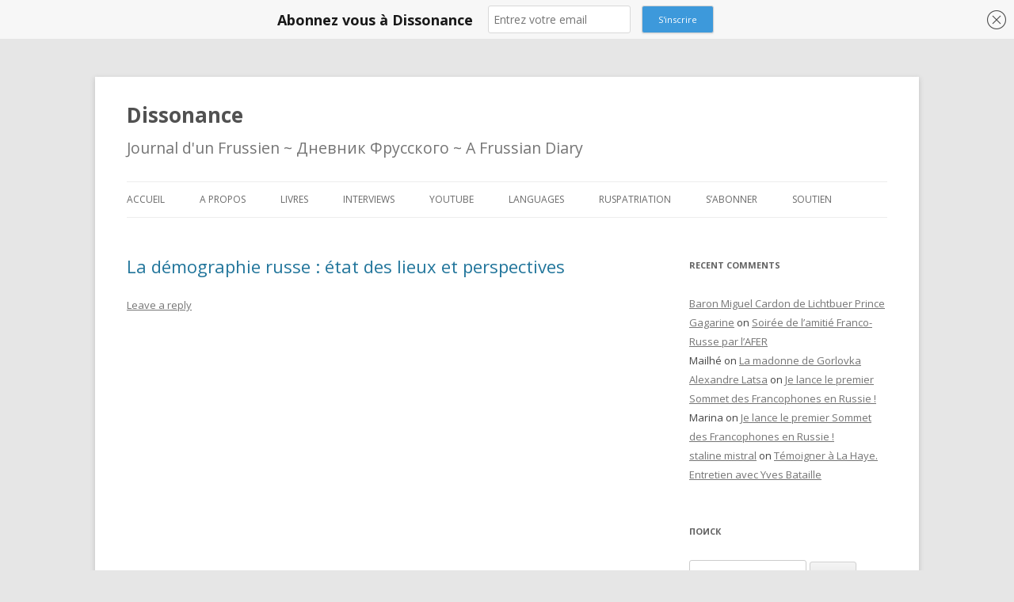

--- FILE ---
content_type: text/html; charset=UTF-8
request_url: https://alexandrelatsa.ru/category/2016/
body_size: 22220
content:
<!DOCTYPE html>
<!--[if IE 7]>
<html class="ie ie7" lang="en-US">
<![endif]-->
<!--[if IE 8]>
<html class="ie ie8" lang="en-US">
<![endif]-->
<!--[if !(IE 7) & !(IE 8)]><!-->
<html lang="en-US">
<!--<![endif]-->
<head>
<meta charset="UTF-8" />
<meta name="viewport" content="width=device-width" />
<title>2016 | Dissonance</title>
<link rel="profile" href="https://gmpg.org/xfn/11" />
<link rel="pingback" href="https://alexandrelatsa.ru/xmlrpc.php">
<!--[if lt IE 9]>
<script src="https://alexandrelatsa.ru/wp-content/themes/twentytwelve/js/html5.js?ver=3.7.0" type="text/javascript"></script>
<![endif]-->
<meta name='robots' content='max-image-preview:large' />
<link rel='dns-prefetch' href='//fonts.googleapis.com' />
<link href='https://fonts.gstatic.com' crossorigin rel='preconnect' />
<script type="text/javascript" id="wpp-js" src="https://alexandrelatsa.ru/wp-content/plugins/wordpress-popular-posts/assets/js/wpp.min.js?ver=7.3.6" data-sampling="0" data-sampling-rate="100" data-api-url="https://alexandrelatsa.ru/wp-json/wordpress-popular-posts" data-post-id="0" data-token="ab584d1ed0" data-lang="0" data-debug="0"></script>
<script type="text/javascript">
/* <![CDATA[ */
window._wpemojiSettings = {"baseUrl":"https:\/\/s.w.org\/images\/core\/emoji\/14.0.0\/72x72\/","ext":".png","svgUrl":"https:\/\/s.w.org\/images\/core\/emoji\/14.0.0\/svg\/","svgExt":".svg","source":{"concatemoji":"https:\/\/alexandrelatsa.ru\/wp-includes\/js\/wp-emoji-release.min.js?ver=6.4.7"}};
/*! This file is auto-generated */
!function(i,n){var o,s,e;function c(e){try{var t={supportTests:e,timestamp:(new Date).valueOf()};sessionStorage.setItem(o,JSON.stringify(t))}catch(e){}}function p(e,t,n){e.clearRect(0,0,e.canvas.width,e.canvas.height),e.fillText(t,0,0);var t=new Uint32Array(e.getImageData(0,0,e.canvas.width,e.canvas.height).data),r=(e.clearRect(0,0,e.canvas.width,e.canvas.height),e.fillText(n,0,0),new Uint32Array(e.getImageData(0,0,e.canvas.width,e.canvas.height).data));return t.every(function(e,t){return e===r[t]})}function u(e,t,n){switch(t){case"flag":return n(e,"\ud83c\udff3\ufe0f\u200d\u26a7\ufe0f","\ud83c\udff3\ufe0f\u200b\u26a7\ufe0f")?!1:!n(e,"\ud83c\uddfa\ud83c\uddf3","\ud83c\uddfa\u200b\ud83c\uddf3")&&!n(e,"\ud83c\udff4\udb40\udc67\udb40\udc62\udb40\udc65\udb40\udc6e\udb40\udc67\udb40\udc7f","\ud83c\udff4\u200b\udb40\udc67\u200b\udb40\udc62\u200b\udb40\udc65\u200b\udb40\udc6e\u200b\udb40\udc67\u200b\udb40\udc7f");case"emoji":return!n(e,"\ud83e\udef1\ud83c\udffb\u200d\ud83e\udef2\ud83c\udfff","\ud83e\udef1\ud83c\udffb\u200b\ud83e\udef2\ud83c\udfff")}return!1}function f(e,t,n){var r="undefined"!=typeof WorkerGlobalScope&&self instanceof WorkerGlobalScope?new OffscreenCanvas(300,150):i.createElement("canvas"),a=r.getContext("2d",{willReadFrequently:!0}),o=(a.textBaseline="top",a.font="600 32px Arial",{});return e.forEach(function(e){o[e]=t(a,e,n)}),o}function t(e){var t=i.createElement("script");t.src=e,t.defer=!0,i.head.appendChild(t)}"undefined"!=typeof Promise&&(o="wpEmojiSettingsSupports",s=["flag","emoji"],n.supports={everything:!0,everythingExceptFlag:!0},e=new Promise(function(e){i.addEventListener("DOMContentLoaded",e,{once:!0})}),new Promise(function(t){var n=function(){try{var e=JSON.parse(sessionStorage.getItem(o));if("object"==typeof e&&"number"==typeof e.timestamp&&(new Date).valueOf()<e.timestamp+604800&&"object"==typeof e.supportTests)return e.supportTests}catch(e){}return null}();if(!n){if("undefined"!=typeof Worker&&"undefined"!=typeof OffscreenCanvas&&"undefined"!=typeof URL&&URL.createObjectURL&&"undefined"!=typeof Blob)try{var e="postMessage("+f.toString()+"("+[JSON.stringify(s),u.toString(),p.toString()].join(",")+"));",r=new Blob([e],{type:"text/javascript"}),a=new Worker(URL.createObjectURL(r),{name:"wpTestEmojiSupports"});return void(a.onmessage=function(e){c(n=e.data),a.terminate(),t(n)})}catch(e){}c(n=f(s,u,p))}t(n)}).then(function(e){for(var t in e)n.supports[t]=e[t],n.supports.everything=n.supports.everything&&n.supports[t],"flag"!==t&&(n.supports.everythingExceptFlag=n.supports.everythingExceptFlag&&n.supports[t]);n.supports.everythingExceptFlag=n.supports.everythingExceptFlag&&!n.supports.flag,n.DOMReady=!1,n.readyCallback=function(){n.DOMReady=!0}}).then(function(){return e}).then(function(){var e;n.supports.everything||(n.readyCallback(),(e=n.source||{}).concatemoji?t(e.concatemoji):e.wpemoji&&e.twemoji&&(t(e.twemoji),t(e.wpemoji)))}))}((window,document),window._wpemojiSettings);
/* ]]> */
</script>
<style id='wp-emoji-styles-inline-css' type='text/css'>

	img.wp-smiley, img.emoji {
		display: inline !important;
		border: none !important;
		box-shadow: none !important;
		height: 1em !important;
		width: 1em !important;
		margin: 0 0.07em !important;
		vertical-align: -0.1em !important;
		background: none !important;
		padding: 0 !important;
	}
</style>
<link rel='stylesheet' id='wp-block-library-css' href='https://alexandrelatsa.ru/wp-includes/css/dist/block-library/style.min.css?ver=6.4.7' type='text/css' media='all' />
<style id='wp-block-library-theme-inline-css' type='text/css'>
.wp-block-audio figcaption{color:#555;font-size:13px;text-align:center}.is-dark-theme .wp-block-audio figcaption{color:hsla(0,0%,100%,.65)}.wp-block-audio{margin:0 0 1em}.wp-block-code{border:1px solid #ccc;border-radius:4px;font-family:Menlo,Consolas,monaco,monospace;padding:.8em 1em}.wp-block-embed figcaption{color:#555;font-size:13px;text-align:center}.is-dark-theme .wp-block-embed figcaption{color:hsla(0,0%,100%,.65)}.wp-block-embed{margin:0 0 1em}.blocks-gallery-caption{color:#555;font-size:13px;text-align:center}.is-dark-theme .blocks-gallery-caption{color:hsla(0,0%,100%,.65)}.wp-block-image figcaption{color:#555;font-size:13px;text-align:center}.is-dark-theme .wp-block-image figcaption{color:hsla(0,0%,100%,.65)}.wp-block-image{margin:0 0 1em}.wp-block-pullquote{border-bottom:4px solid;border-top:4px solid;color:currentColor;margin-bottom:1.75em}.wp-block-pullquote cite,.wp-block-pullquote footer,.wp-block-pullquote__citation{color:currentColor;font-size:.8125em;font-style:normal;text-transform:uppercase}.wp-block-quote{border-left:.25em solid;margin:0 0 1.75em;padding-left:1em}.wp-block-quote cite,.wp-block-quote footer{color:currentColor;font-size:.8125em;font-style:normal;position:relative}.wp-block-quote.has-text-align-right{border-left:none;border-right:.25em solid;padding-left:0;padding-right:1em}.wp-block-quote.has-text-align-center{border:none;padding-left:0}.wp-block-quote.is-large,.wp-block-quote.is-style-large,.wp-block-quote.is-style-plain{border:none}.wp-block-search .wp-block-search__label{font-weight:700}.wp-block-search__button{border:1px solid #ccc;padding:.375em .625em}:where(.wp-block-group.has-background){padding:1.25em 2.375em}.wp-block-separator.has-css-opacity{opacity:.4}.wp-block-separator{border:none;border-bottom:2px solid;margin-left:auto;margin-right:auto}.wp-block-separator.has-alpha-channel-opacity{opacity:1}.wp-block-separator:not(.is-style-wide):not(.is-style-dots){width:100px}.wp-block-separator.has-background:not(.is-style-dots){border-bottom:none;height:1px}.wp-block-separator.has-background:not(.is-style-wide):not(.is-style-dots){height:2px}.wp-block-table{margin:0 0 1em}.wp-block-table td,.wp-block-table th{word-break:normal}.wp-block-table figcaption{color:#555;font-size:13px;text-align:center}.is-dark-theme .wp-block-table figcaption{color:hsla(0,0%,100%,.65)}.wp-block-video figcaption{color:#555;font-size:13px;text-align:center}.is-dark-theme .wp-block-video figcaption{color:hsla(0,0%,100%,.65)}.wp-block-video{margin:0 0 1em}.wp-block-template-part.has-background{margin-bottom:0;margin-top:0;padding:1.25em 2.375em}
</style>
<style id='classic-theme-styles-inline-css' type='text/css'>
/*! This file is auto-generated */
.wp-block-button__link{color:#fff;background-color:#32373c;border-radius:9999px;box-shadow:none;text-decoration:none;padding:calc(.667em + 2px) calc(1.333em + 2px);font-size:1.125em}.wp-block-file__button{background:#32373c;color:#fff;text-decoration:none}
</style>
<style id='global-styles-inline-css' type='text/css'>
body{--wp--preset--color--black: #000000;--wp--preset--color--cyan-bluish-gray: #abb8c3;--wp--preset--color--white: #fff;--wp--preset--color--pale-pink: #f78da7;--wp--preset--color--vivid-red: #cf2e2e;--wp--preset--color--luminous-vivid-orange: #ff6900;--wp--preset--color--luminous-vivid-amber: #fcb900;--wp--preset--color--light-green-cyan: #7bdcb5;--wp--preset--color--vivid-green-cyan: #00d084;--wp--preset--color--pale-cyan-blue: #8ed1fc;--wp--preset--color--vivid-cyan-blue: #0693e3;--wp--preset--color--vivid-purple: #9b51e0;--wp--preset--color--blue: #21759b;--wp--preset--color--dark-gray: #444;--wp--preset--color--medium-gray: #9f9f9f;--wp--preset--color--light-gray: #e6e6e6;--wp--preset--gradient--vivid-cyan-blue-to-vivid-purple: linear-gradient(135deg,rgba(6,147,227,1) 0%,rgb(155,81,224) 100%);--wp--preset--gradient--light-green-cyan-to-vivid-green-cyan: linear-gradient(135deg,rgb(122,220,180) 0%,rgb(0,208,130) 100%);--wp--preset--gradient--luminous-vivid-amber-to-luminous-vivid-orange: linear-gradient(135deg,rgba(252,185,0,1) 0%,rgba(255,105,0,1) 100%);--wp--preset--gradient--luminous-vivid-orange-to-vivid-red: linear-gradient(135deg,rgba(255,105,0,1) 0%,rgb(207,46,46) 100%);--wp--preset--gradient--very-light-gray-to-cyan-bluish-gray: linear-gradient(135deg,rgb(238,238,238) 0%,rgb(169,184,195) 100%);--wp--preset--gradient--cool-to-warm-spectrum: linear-gradient(135deg,rgb(74,234,220) 0%,rgb(151,120,209) 20%,rgb(207,42,186) 40%,rgb(238,44,130) 60%,rgb(251,105,98) 80%,rgb(254,248,76) 100%);--wp--preset--gradient--blush-light-purple: linear-gradient(135deg,rgb(255,206,236) 0%,rgb(152,150,240) 100%);--wp--preset--gradient--blush-bordeaux: linear-gradient(135deg,rgb(254,205,165) 0%,rgb(254,45,45) 50%,rgb(107,0,62) 100%);--wp--preset--gradient--luminous-dusk: linear-gradient(135deg,rgb(255,203,112) 0%,rgb(199,81,192) 50%,rgb(65,88,208) 100%);--wp--preset--gradient--pale-ocean: linear-gradient(135deg,rgb(255,245,203) 0%,rgb(182,227,212) 50%,rgb(51,167,181) 100%);--wp--preset--gradient--electric-grass: linear-gradient(135deg,rgb(202,248,128) 0%,rgb(113,206,126) 100%);--wp--preset--gradient--midnight: linear-gradient(135deg,rgb(2,3,129) 0%,rgb(40,116,252) 100%);--wp--preset--font-size--small: 13px;--wp--preset--font-size--medium: 20px;--wp--preset--font-size--large: 36px;--wp--preset--font-size--x-large: 42px;--wp--preset--spacing--20: 0.44rem;--wp--preset--spacing--30: 0.67rem;--wp--preset--spacing--40: 1rem;--wp--preset--spacing--50: 1.5rem;--wp--preset--spacing--60: 2.25rem;--wp--preset--spacing--70: 3.38rem;--wp--preset--spacing--80: 5.06rem;--wp--preset--shadow--natural: 6px 6px 9px rgba(0, 0, 0, 0.2);--wp--preset--shadow--deep: 12px 12px 50px rgba(0, 0, 0, 0.4);--wp--preset--shadow--sharp: 6px 6px 0px rgba(0, 0, 0, 0.2);--wp--preset--shadow--outlined: 6px 6px 0px -3px rgba(255, 255, 255, 1), 6px 6px rgba(0, 0, 0, 1);--wp--preset--shadow--crisp: 6px 6px 0px rgba(0, 0, 0, 1);}:where(.is-layout-flex){gap: 0.5em;}:where(.is-layout-grid){gap: 0.5em;}body .is-layout-flow > .alignleft{float: left;margin-inline-start: 0;margin-inline-end: 2em;}body .is-layout-flow > .alignright{float: right;margin-inline-start: 2em;margin-inline-end: 0;}body .is-layout-flow > .aligncenter{margin-left: auto !important;margin-right: auto !important;}body .is-layout-constrained > .alignleft{float: left;margin-inline-start: 0;margin-inline-end: 2em;}body .is-layout-constrained > .alignright{float: right;margin-inline-start: 2em;margin-inline-end: 0;}body .is-layout-constrained > .aligncenter{margin-left: auto !important;margin-right: auto !important;}body .is-layout-constrained > :where(:not(.alignleft):not(.alignright):not(.alignfull)){max-width: var(--wp--style--global--content-size);margin-left: auto !important;margin-right: auto !important;}body .is-layout-constrained > .alignwide{max-width: var(--wp--style--global--wide-size);}body .is-layout-flex{display: flex;}body .is-layout-flex{flex-wrap: wrap;align-items: center;}body .is-layout-flex > *{margin: 0;}body .is-layout-grid{display: grid;}body .is-layout-grid > *{margin: 0;}:where(.wp-block-columns.is-layout-flex){gap: 2em;}:where(.wp-block-columns.is-layout-grid){gap: 2em;}:where(.wp-block-post-template.is-layout-flex){gap: 1.25em;}:where(.wp-block-post-template.is-layout-grid){gap: 1.25em;}.has-black-color{color: var(--wp--preset--color--black) !important;}.has-cyan-bluish-gray-color{color: var(--wp--preset--color--cyan-bluish-gray) !important;}.has-white-color{color: var(--wp--preset--color--white) !important;}.has-pale-pink-color{color: var(--wp--preset--color--pale-pink) !important;}.has-vivid-red-color{color: var(--wp--preset--color--vivid-red) !important;}.has-luminous-vivid-orange-color{color: var(--wp--preset--color--luminous-vivid-orange) !important;}.has-luminous-vivid-amber-color{color: var(--wp--preset--color--luminous-vivid-amber) !important;}.has-light-green-cyan-color{color: var(--wp--preset--color--light-green-cyan) !important;}.has-vivid-green-cyan-color{color: var(--wp--preset--color--vivid-green-cyan) !important;}.has-pale-cyan-blue-color{color: var(--wp--preset--color--pale-cyan-blue) !important;}.has-vivid-cyan-blue-color{color: var(--wp--preset--color--vivid-cyan-blue) !important;}.has-vivid-purple-color{color: var(--wp--preset--color--vivid-purple) !important;}.has-black-background-color{background-color: var(--wp--preset--color--black) !important;}.has-cyan-bluish-gray-background-color{background-color: var(--wp--preset--color--cyan-bluish-gray) !important;}.has-white-background-color{background-color: var(--wp--preset--color--white) !important;}.has-pale-pink-background-color{background-color: var(--wp--preset--color--pale-pink) !important;}.has-vivid-red-background-color{background-color: var(--wp--preset--color--vivid-red) !important;}.has-luminous-vivid-orange-background-color{background-color: var(--wp--preset--color--luminous-vivid-orange) !important;}.has-luminous-vivid-amber-background-color{background-color: var(--wp--preset--color--luminous-vivid-amber) !important;}.has-light-green-cyan-background-color{background-color: var(--wp--preset--color--light-green-cyan) !important;}.has-vivid-green-cyan-background-color{background-color: var(--wp--preset--color--vivid-green-cyan) !important;}.has-pale-cyan-blue-background-color{background-color: var(--wp--preset--color--pale-cyan-blue) !important;}.has-vivid-cyan-blue-background-color{background-color: var(--wp--preset--color--vivid-cyan-blue) !important;}.has-vivid-purple-background-color{background-color: var(--wp--preset--color--vivid-purple) !important;}.has-black-border-color{border-color: var(--wp--preset--color--black) !important;}.has-cyan-bluish-gray-border-color{border-color: var(--wp--preset--color--cyan-bluish-gray) !important;}.has-white-border-color{border-color: var(--wp--preset--color--white) !important;}.has-pale-pink-border-color{border-color: var(--wp--preset--color--pale-pink) !important;}.has-vivid-red-border-color{border-color: var(--wp--preset--color--vivid-red) !important;}.has-luminous-vivid-orange-border-color{border-color: var(--wp--preset--color--luminous-vivid-orange) !important;}.has-luminous-vivid-amber-border-color{border-color: var(--wp--preset--color--luminous-vivid-amber) !important;}.has-light-green-cyan-border-color{border-color: var(--wp--preset--color--light-green-cyan) !important;}.has-vivid-green-cyan-border-color{border-color: var(--wp--preset--color--vivid-green-cyan) !important;}.has-pale-cyan-blue-border-color{border-color: var(--wp--preset--color--pale-cyan-blue) !important;}.has-vivid-cyan-blue-border-color{border-color: var(--wp--preset--color--vivid-cyan-blue) !important;}.has-vivid-purple-border-color{border-color: var(--wp--preset--color--vivid-purple) !important;}.has-vivid-cyan-blue-to-vivid-purple-gradient-background{background: var(--wp--preset--gradient--vivid-cyan-blue-to-vivid-purple) !important;}.has-light-green-cyan-to-vivid-green-cyan-gradient-background{background: var(--wp--preset--gradient--light-green-cyan-to-vivid-green-cyan) !important;}.has-luminous-vivid-amber-to-luminous-vivid-orange-gradient-background{background: var(--wp--preset--gradient--luminous-vivid-amber-to-luminous-vivid-orange) !important;}.has-luminous-vivid-orange-to-vivid-red-gradient-background{background: var(--wp--preset--gradient--luminous-vivid-orange-to-vivid-red) !important;}.has-very-light-gray-to-cyan-bluish-gray-gradient-background{background: var(--wp--preset--gradient--very-light-gray-to-cyan-bluish-gray) !important;}.has-cool-to-warm-spectrum-gradient-background{background: var(--wp--preset--gradient--cool-to-warm-spectrum) !important;}.has-blush-light-purple-gradient-background{background: var(--wp--preset--gradient--blush-light-purple) !important;}.has-blush-bordeaux-gradient-background{background: var(--wp--preset--gradient--blush-bordeaux) !important;}.has-luminous-dusk-gradient-background{background: var(--wp--preset--gradient--luminous-dusk) !important;}.has-pale-ocean-gradient-background{background: var(--wp--preset--gradient--pale-ocean) !important;}.has-electric-grass-gradient-background{background: var(--wp--preset--gradient--electric-grass) !important;}.has-midnight-gradient-background{background: var(--wp--preset--gradient--midnight) !important;}.has-small-font-size{font-size: var(--wp--preset--font-size--small) !important;}.has-medium-font-size{font-size: var(--wp--preset--font-size--medium) !important;}.has-large-font-size{font-size: var(--wp--preset--font-size--large) !important;}.has-x-large-font-size{font-size: var(--wp--preset--font-size--x-large) !important;}
.wp-block-navigation a:where(:not(.wp-element-button)){color: inherit;}
:where(.wp-block-post-template.is-layout-flex){gap: 1.25em;}:where(.wp-block-post-template.is-layout-grid){gap: 1.25em;}
:where(.wp-block-columns.is-layout-flex){gap: 2em;}:where(.wp-block-columns.is-layout-grid){gap: 2em;}
.wp-block-pullquote{font-size: 1.5em;line-height: 1.6;}
</style>
<link rel='stylesheet' id='wordpress-popular-posts-css-css' href='https://alexandrelatsa.ru/wp-content/plugins/wordpress-popular-posts/assets/css/wpp.css?ver=7.3.6' type='text/css' media='all' />
<link rel='stylesheet' id='twentytwelve-fonts-css' href='https://fonts.googleapis.com/css?family=Open+Sans%3A400italic%2C700italic%2C400%2C700&#038;subset=latin%2Clatin-ext&#038;display=fallback' type='text/css' media='all' />
<link rel='stylesheet' id='twentytwelve-style-css' href='https://alexandrelatsa.ru/wp-content/themes/twentytwelve/style.css?ver=20221101' type='text/css' media='all' />
<link rel='stylesheet' id='twentytwelve-block-style-css' href='https://alexandrelatsa.ru/wp-content/themes/twentytwelve/css/blocks.css?ver=20190406' type='text/css' media='all' />
<!--[if lt IE 9]>
<link rel='stylesheet' id='twentytwelve-ie-css' href='https://alexandrelatsa.ru/wp-content/themes/twentytwelve/css/ie.css?ver=20150214' type='text/css' media='all' />
<![endif]-->
<link rel="stylesheet" href="https://alexandrelatsa.ru/wp-content/plugins/share-buttons/css/share-buttons-user.css" type="text/css" />
<link rel="image_src" href="https://alexandrelatsa.ru/wp-content/plugins/share-buttons/upload/uploads/logo.png" />
<link href="http://stg.odnoklassniki.ru/share/odkl_share.css" rel="stylesheet">
<script type="text/javascript" src="https://alexandrelatsa.ru/wp-includes/js/jquery/jquery.min.js?ver=3.7.1" id="jquery-core-js"></script>
<script type="text/javascript" src="https://alexandrelatsa.ru/wp-includes/js/jquery/jquery-migrate.min.js?ver=3.4.1" id="jquery-migrate-js"></script>
<script type="text/javascript" src="https://alexandrelatsa.ru/wp-content/plugins/share-buttons/js/share-buttons.js?ver=6.4.7" id="new_window_api_script-js"></script>
<script type="text/javascript" src="https://apis.google.com/js/plusone.js?ver=6.4.7" id="googleplus_script-js"></script>
<script type="text/javascript" src="http://vkontakte.ru/js/api/share.js?11&amp;ver=6.4.7" id="vk_share_button_api_script-js"></script>
<script type="text/javascript" src="http://userapi.com/js/api/openapi.js?34&amp;ver=6.4.7" id="vk_like_button_api_script-js"></script>
<script type="text/javascript" src="http://stg.odnoklassniki.ru/share/odkl_share.js?ver=6.4.7" id="odkl_share_button_api_script-js"></script>
<script type="text/javascript" src="https://alexandrelatsa.ru/wp-content/plugins/share-buttons/js/odkl_init.js?ver=6.4.7" id="odkl_init_api_script-js"></script>
<script type="text/javascript" src="http://cdn.connect.mail.ru/js/share/2/share.js?ver=6.4.7" id="mailru_share_button_api_script-js"></script>
<script type="text/javascript" src="http://platform.twitter.com/widgets.js?ver=6.4.7" id="twitter_button_api_script-js"></script>
<script type="text/javascript" src="http://www.google.com/buzz/api/button.js?ver=6.4.7" id="google_button_api_script-js"></script>
<link rel="https://api.w.org/" href="https://alexandrelatsa.ru/wp-json/" /><link rel="alternate" type="application/json" href="https://alexandrelatsa.ru/wp-json/wp/v2/categories/132" /><link rel="EditURI" type="application/rsd+xml" title="RSD" href="https://alexandrelatsa.ru/xmlrpc.php?rsd" />
<meta name="generator" content="WordPress 6.4.7" />
<link rel="stylesheet" href="https://alexandrelatsa.ru/wp-content/plugins/share-buttons/css/share-buttons-user.css" type="text/css" />
<link rel="image_src" href="https://alexandrelatsa.ru/wp-content/plugins/share-buttons/upload/uploads/logo.png" />
<link href="http://stg.odnoklassniki.ru/share/odkl_share.css" rel="stylesheet">
<script type="text/javascript" src="https://alexandrelatsa.ru/wp-includes/js/tw-sack.min.js?ver=1.6.1" id="sack-js"></script>
        <!-- WP DS Blog Map Function -->
        <link rel="stylesheet" href="https://alexandrelatsa.ru/wp-content/plugins/wp-ds-blog-map/wp-ds-blogmap.css" type="text/css" media="screen" />
                <!-- END WP DS Blog Map Function -->
            <style id="wpp-loading-animation-styles">@-webkit-keyframes bgslide{from{background-position-x:0}to{background-position-x:-200%}}@keyframes bgslide{from{background-position-x:0}to{background-position-x:-200%}}.wpp-widget-block-placeholder,.wpp-shortcode-placeholder{margin:0 auto;width:60px;height:3px;background:#dd3737;background:linear-gradient(90deg,#dd3737 0%,#571313 10%,#dd3737 100%);background-size:200% auto;border-radius:3px;-webkit-animation:bgslide 1s infinite linear;animation:bgslide 1s infinite linear}</style>
            <style type="text/css">.recentcomments a{display:inline !important;padding:0 !important;margin:0 !important;}</style><link rel="icon" href="https://alexandrelatsa.ru/wp-content/uploads/2020/10/cropped-PivVisageLatsa-1-32x32.jpg" sizes="32x32" />
<link rel="icon" href="https://alexandrelatsa.ru/wp-content/uploads/2020/10/cropped-PivVisageLatsa-1-192x192.jpg" sizes="192x192" />
<link rel="apple-touch-icon" href="https://alexandrelatsa.ru/wp-content/uploads/2020/10/cropped-PivVisageLatsa-1-180x180.jpg" />
<meta name="msapplication-TileImage" content="https://alexandrelatsa.ru/wp-content/uploads/2020/10/cropped-PivVisageLatsa-1-270x270.jpg" />
		<style type="text/css" id="wp-custom-css">
			.archive-header {
	display: none;
}
.site-header h2{
	    font-size: 20px;
    font-size: 1.4rem;
}		</style>
		<!-- ## NXS/OG ## --><!-- ## NXSOGTAGS ## --><!-- ## NXS/OG ## -->
</head>

<body class="archive category category-132 wp-embed-responsive custom-font-enabled single-author">
	<script src="https://261520.selcdn.ru/subscribe/topbar/generator_en.js" data-email-generator-site-id="78898" data-version="0.1" async="async" charset="utf-8"></script>
<div id="page" class="hfeed site">
	<header id="masthead" class="site-header">
		<hgroup>
			<h1 class="site-title"><a href="https://alexandrelatsa.ru/" title="Dissonance" rel="home">Dissonance</a></h1>
			<h2 class="site-description">Journal d&#039;un Frussien ~ Дневник Фрусского ~ A Frussian Diary</h2>
		</hgroup>

		<nav id="site-navigation" class="main-navigation">
			<button class="menu-toggle">Menu</button>
			<a class="assistive-text" href="#content" title="Skip to content">Skip to content</a>
			<div class="menu-%d0%b3%d0%bb%d0%b0%d0%bd%d0%be-container"><ul id="menu-%d0%b3%d0%bb%d0%b0%d0%bd%d0%be" class="nav-menu"><li id="menu-item-1116" class="menu-item menu-item-type-custom menu-item-object-custom menu-item-home menu-item-1116"><a href="http://alexandrelatsa.ru/">Accueil</a></li>
<li id="menu-item-1152" class="menu-item menu-item-type-post_type menu-item-object-page menu-item-1152"><a href="https://alexandrelatsa.ru/auteur-%d0%b0%d0%b2%d1%82%d0%be%d1%80-author/">A propos</a></li>
<li id="menu-item-3886" class="menu-item menu-item-type-custom menu-item-object-custom menu-item-has-children menu-item-3886"><a href="#">Livres</a>
<ul class="sub-menu">
	<li id="menu-item-9247" class="menu-item menu-item-type-custom menu-item-object-custom menu-item-9247"><a href="http://alexandrelatsa.ru/2016/05/sortie-de-mon-nouvel-ouvrage-un-printemps-russe-aux-editions-les-syrtes/">Un printemps russe</a></li>
	<li id="menu-item-1113" class="menu-item menu-item-type-post_type menu-item-object-page menu-item-1113"><a href="https://alexandrelatsa.ru/pnr/">Putin&#8217;s New Russia // Путинская Россия как она есть</a></li>
	<li id="menu-item-3885" class="menu-item menu-item-type-post_type menu-item-object-page menu-item-3885"><a href="https://alexandrelatsa.ru/%d0%bc%d0%b8%d1%84%d1%8b-%d0%be-%d1%80%d0%be%d1%81%d1%81%d0%b8%d0%b8-%d0%be%d1%82-%d0%b3%d1%80%d0%be%d0%b7%d0%bd%d0%be%d0%b3%d0%be-%d0%b4%d0%be-%d0%bf%d1%83%d1%82%d0%b8%d0%bd%d0%b0-%d0%bc/">« Мифы о России. От Грозного до Путина. Мы глазами иностранцев!»</a></li>
</ul>
</li>
<li id="menu-item-10203" class="menu-item menu-item-type-taxonomy menu-item-object-category menu-item-10203"><a href="https://alexandrelatsa.ru/category/itv-alexandre-frussien/">Interviews</a></li>
<li id="menu-item-17043" class="menu-item menu-item-type-post_type menu-item-object-page menu-item-17043"><a href="https://alexandrelatsa.ru/chaineyoutube/">Youtube</a></li>
<li id="menu-item-1087" class="menu-item menu-item-type-custom menu-item-object-custom menu-item-has-children menu-item-1087"><a href="#">Languages</a>
<ul class="sub-menu">
	<li id="menu-item-1872" class="menu-item menu-item-type-taxonomy menu-item-object-category menu-item-1872"><a href="https://alexandrelatsa.ru/category/articles-en-francais/">Articles en francais</a></li>
	<li id="menu-item-1096" class="menu-item menu-item-type-taxonomy menu-item-object-category menu-item-1096"><a href="https://alexandrelatsa.ru/category/articleinrus/">Статьи на русском</a></li>
	<li id="menu-item-1088" class="menu-item menu-item-type-taxonomy menu-item-object-category menu-item-1088"><a href="https://alexandrelatsa.ru/category/articles-in-english/">Articles in English</a></li>
	<li id="menu-item-1089" class="menu-item menu-item-type-taxonomy menu-item-object-category menu-item-1089"><a href="https://alexandrelatsa.ru/category/articoli-in-italiano/">Articoli in italiano</a></li>
	<li id="menu-item-1093" class="menu-item menu-item-type-taxonomy menu-item-object-category menu-item-1093"><a href="https://alexandrelatsa.ru/category/in-arabic/">In arabic بالعربية</a></li>
	<li id="menu-item-1090" class="menu-item menu-item-type-taxonomy menu-item-object-category menu-item-1090"><a href="https://alexandrelatsa.ru/category/articulos-en-espanol/">Artículos en español</a></li>
	<li id="menu-item-1091" class="menu-item menu-item-type-taxonomy menu-item-object-category menu-item-1091"><a href="https://alexandrelatsa.ru/category/artigos-em-portugues/">Artigos em Português</a></li>
	<li id="menu-item-1092" class="menu-item menu-item-type-taxonomy menu-item-object-category menu-item-1092"><a href="https://alexandrelatsa.ru/category/artikel-in-deutscher-sprache/">Artikel in deutscher Sprache</a></li>
	<li id="menu-item-3753" class="menu-item menu-item-type-taxonomy menu-item-object-category menu-item-3753"><a href="https://alexandrelatsa.ru/category/lanky-v-slovenskych-jazyku/">lánky v slovenských jazyku</a></li>
	<li id="menu-item-1094" class="menu-item menu-item-type-taxonomy menu-item-object-category menu-item-1094"><a href="https://alexandrelatsa.ru/category/magyar-szovegek/">Magyar szövegek</a></li>
	<li id="menu-item-1095" class="menu-item menu-item-type-taxonomy menu-item-object-category menu-item-1095"><a href="https://alexandrelatsa.ru/category/%ce%ac%cf%81%ce%b8%cf%81%ce%b1-%cf%83%cf%84%ce%b1-%ce%b5%ce%bb%ce%bb%ce%b7%ce%bd%ce%b9%ce%ba%ce%ac/">Άρθρα στα ελληνικά</a></li>
</ul>
</li>
<li id="menu-item-1941" class="menu-item menu-item-type-post_type menu-item-object-page menu-item-1941"><a href="https://alexandrelatsa.ru/ruspatriation/">Ruspatriation</a></li>
<li id="menu-item-10206" class="menu-item menu-item-type-post_type menu-item-object-page menu-item-10206"><a href="https://alexandrelatsa.ru/follow-dissonance/">S&#8217;abonner</a></li>
<li id="menu-item-18017" class="menu-item menu-item-type-post_type menu-item-object-page menu-item-18017"><a href="https://alexandrelatsa.ru/soutien/">Soutien</a></li>
</ul></div>		</nav><!-- #site-navigation -->

			</header><!-- #masthead -->

	<div id="main" class="wrapper">

	<section id="primary" class="site-content">
		<div id="content" role="main">

					<header class="archive-header">
				<h1 class="archive-title">
				Category Archives: <span>2016</span>				</h1>

						</header><!-- .archive-header -->

			
	<article id="post-11193" class="post-11193 post type-post status-publish format-standard hentry category-132 category-articles-en-francais category-demographie category-stratpol">
				<header class="entry-header">
			
						<h1 class="entry-title">
				<a href="https://alexandrelatsa.ru/2018/03/la-demographie-russe-etat-des-lieux-et-perspectives-2/" rel="bookmark">La démographie russe : état des lieux et perspectives</a>
			</h1>
										<div class="comments-link">
					<a href="https://alexandrelatsa.ru/2018/03/la-demographie-russe-etat-des-lieux-et-perspectives-2/#respond"><span class="leave-reply">Leave a reply</span></a>				</div><!-- .comments-link -->
					</header><!-- .entry-header -->

				<div class="entry-content">
			
<figure class="wp-block-embed-youtube wp-block-embed is-type-video is-provider-youtube wp-embed-aspect-16-9 wp-has-aspect-ratio"><div class="wp-block-embed__wrapper">
<iframe title="La démographie russe : état des lieux et perspectives" width="625" height="352" src="https://www.youtube.com/embed/yQa_x3XSsKc?feature=oembed" frameborder="0" allow="accelerometer; autoplay; clipboard-write; encrypted-media; gyroscope; picture-in-picture" allowfullscreen></iframe>
</div></figure>
					</div><!-- .entry-content -->
		
		<footer class="entry-meta">
			This entry was posted in <a href="https://alexandrelatsa.ru/category/2016/" rel="category tag">2016</a>, <a href="https://alexandrelatsa.ru/category/articles-en-francais/" rel="category tag">Articles en francais</a>, <a href="https://alexandrelatsa.ru/category/demographie/" rel="category tag">Démographie</a>, <a href="https://alexandrelatsa.ru/category/stratpol/" rel="category tag">Stratpol</a> on <a href="https://alexandrelatsa.ru/2018/03/la-demographie-russe-etat-des-lieux-et-perspectives-2/" title="17:01" rel="bookmark"><time class="entry-date" datetime="2018-03-26T17:01:00+04:00">26.03.2018</time></a><span class="by-author"> by <span class="author vcard"><a class="url fn n" href="https://alexandrelatsa.ru/author/alexandrelatsa/" title="View all posts by Alexandre Latsa" rel="author">Alexandre Latsa</a></span></span>.								</footer><!-- .entry-meta -->
	</article><!-- #post -->

	<article id="post-9678" class="post-9678 post type-post status-publish format-standard hentry category-132 category-articles-en-francais category-lr">
				<header class="entry-header">
			
						<h1 class="entry-title">
				<a href="https://alexandrelatsa.ru/2016/12/que-signifie-le-resultat-des-primaires-de-la-droite-et-du-centre/" rel="bookmark">Que signifie le résultat des primaires de la droite et du centre ?</a>
			</h1>
										<div class="comments-link">
					<a href="https://alexandrelatsa.ru/2016/12/que-signifie-le-resultat-des-primaires-de-la-droite-et-du-centre/#respond"><span class="leave-reply">Leave a reply</span></a>				</div><!-- .comments-link -->
					</header><!-- .entry-header -->

				<div class="entry-content">
			<p style="text-align: left;" align="center"><a href="http://alexandrelatsa.ru/wp-content/uploads/2016/12/Fillon-a-Poutine-bravo-et-merci.jpeg"><img fetchpriority="high" decoding="async" class="aligncenter  wp-image-9679" alt="Fillon-a-Poutine-bravo-et-merci" src="http://alexandrelatsa.ru/wp-content/uploads/2016/12/Fillon-a-Poutine-bravo-et-merci.jpeg" width="587" height="293" srcset="https://alexandrelatsa.ru/wp-content/uploads/2016/12/Fillon-a-Poutine-bravo-et-merci.jpeg 978w, https://alexandrelatsa.ru/wp-content/uploads/2016/12/Fillon-a-Poutine-bravo-et-merci-300x150.jpeg 300w, https://alexandrelatsa.ru/wp-content/uploads/2016/12/Fillon-a-Poutine-bravo-et-merci-876x438.jpeg 876w" sizes="(max-width: 587px) 100vw, 587px" /></a>A seulement quatre mois des élections présidentielles le résultat l’élection primaire de la droite et du centre aura déjoué tous les pronostics et prédictions des experts, des analystes et des journalistes.</p>
<p>Alors que l’on attendait un raz de marée Juppé, celui-ci n’est pourtant arrivé qu’en seconde place au premier tour, malgré le soutien de 15% des votants à cette primaire (500  à 600.000 électeurs) qui se sont déclarés de gauche et qui ont constitué, avec les votants déclarés du centre, autour de 50% de son corps électoral au premier tour. Au deuxième tour il a été sèchement battu par l’outsider François Fillon.</p>
<p>Candidat de la gauche diversitaire, des médias et des cercles atlantistes, Alain Juppé n’aura donc pas réussi son pari, leur pari. L’enjeu était crucial pour ces groupes de pressions d’empêcher l’émergence d’un candidat potentiellement « désaligné ».<br />
&#8211; Sur le plan intérieur il fallait empêcher l’émergence d’un candidat qui puisse ne pas totalement accompagner, voir s’opposer aux dynamiques diversitaires et sociétales initiées par la gauche.<br />
&#8211; Sur le plan extérieur, l’irruption du thème de la Russie au sein d’une primaire (!) traduit bien la panique qui a commencé à gagner les officines atlantistes face à l’émergence d’un candidat russo-pragmatique, Trumpo-favorable et qui ne souhaite pas le départ de Bachar-el-Assad comme priorité de son mandat. <a href="https://alexandrelatsa.ru/2016/12/que-signifie-le-resultat-des-primaires-de-la-droite-et-du-centre/#more-9678" class="more-link">Continue reading <span class="meta-nav">&rarr;</span></a></p>
					</div><!-- .entry-content -->
		
		<footer class="entry-meta">
			This entry was posted in <a href="https://alexandrelatsa.ru/category/2016/" rel="category tag">2016</a>, <a href="https://alexandrelatsa.ru/category/articles-en-francais/" rel="category tag">Articles en francais</a>, <a href="https://alexandrelatsa.ru/category/lr/" rel="category tag">LR</a> on <a href="https://alexandrelatsa.ru/2016/12/que-signifie-le-resultat-des-primaires-de-la-droite-et-du-centre/" title="23:53" rel="bookmark"><time class="entry-date" datetime="2016-12-10T23:53:31+04:00">10.12.2016</time></a><span class="by-author"> by <span class="author vcard"><a class="url fn n" href="https://alexandrelatsa.ru/author/alexandrelatsa/" title="View all posts by Alexandre Latsa" rel="author">Alexandre Latsa</a></span></span>.								</footer><!-- .entry-meta -->
	</article><!-- #post -->

	<article id="post-9664" class="post-9664 post type-post status-publish format-standard has-post-thumbnail hentry category-132 category-slider category-articleinrus">
				<header class="entry-header">
			<img width="624" height="325" src="https://alexandrelatsa.ru/wp-content/uploads/2016/12/Безымянный.png" class="attachment-post-thumbnail size-post-thumbnail wp-post-image" alt="" decoding="async" srcset="https://alexandrelatsa.ru/wp-content/uploads/2016/12/Безымянный.png 756w, https://alexandrelatsa.ru/wp-content/uploads/2016/12/Безымянный-300x156.png 300w" sizes="(max-width: 624px) 100vw, 624px" />
						<h1 class="entry-title">
				<a href="https://alexandrelatsa.ru/2016/12/%d1%84%d1%80%d0%b0%d0%bd%d1%86%d1%83%d0%b7%d1%81%d0%ba%d0%b8%d0%b5-%d0%b3%d0%be%d0%bd%d0%ba%d0%b8-%d1%80%d0%b5%d0%bf%d0%be%d1%80%d1%82%d0%b0%d0%b6-%d0%bd%d0%b0%d1%82%d0%b0%d0%bb%d1%8c%d0%b8-%d0%ba/" rel="bookmark">Французские гонки. Репортаж Натальи Камратовой</a>
			</h1>
										<div class="comments-link">
					<a href="https://alexandrelatsa.ru/2016/12/%d1%84%d1%80%d0%b0%d0%bd%d1%86%d1%83%d0%b7%d1%81%d0%ba%d0%b8%d0%b5-%d0%b3%d0%be%d0%bd%d0%ba%d0%b8-%d1%80%d0%b5%d0%bf%d0%be%d1%80%d1%82%d0%b0%d0%b6-%d0%bd%d0%b0%d1%82%d0%b0%d0%bb%d1%8c%d0%b8-%d0%ba/#respond"><span class="leave-reply">Leave a reply</span></a>				</div><!-- .comments-link -->
					</header><!-- .entry-header -->

				<div class="entry-content">
			<p style="text-align: center;"><a href="http://alexandrelatsa.ru/wp-content/uploads/2016/12/Безымянный.png"><img loading="lazy" decoding="async" class="aligncenter  wp-image-9665" alt="Безымянный" src="http://alexandrelatsa.ru/wp-content/uploads/2016/12/Безымянный.png" width="454" height="236" srcset="https://alexandrelatsa.ru/wp-content/uploads/2016/12/Безымянный.png 756w, https://alexandrelatsa.ru/wp-content/uploads/2016/12/Безымянный-300x156.png 300w" sizes="(max-width: 454px) 100vw, 454px" /></a></p>
<p style="text-align: center;"><iframe loading="lazy" src="https://www.youtube.com/embed/wD9I-jAgOUI?list=PLLHjKKyQ4OaQLdG0uLyM27FhyBi6J0Ikf" height="315" width="560" allowfullscreen="" frameborder="0"></iframe></p>
					</div><!-- .entry-content -->
		
		<footer class="entry-meta">
			This entry was posted in <a href="https://alexandrelatsa.ru/category/2016/" rel="category tag">2016</a>, <a href="https://alexandrelatsa.ru/category/slider/" rel="category tag">Slider</a>, <a href="https://alexandrelatsa.ru/category/articleinrus/" rel="category tag">Статьи на русском</a> on <a href="https://alexandrelatsa.ru/2016/12/%d1%84%d1%80%d0%b0%d0%bd%d1%86%d1%83%d0%b7%d1%81%d0%ba%d0%b8%d0%b5-%d0%b3%d0%be%d0%bd%d0%ba%d0%b8-%d1%80%d0%b5%d0%bf%d0%be%d1%80%d1%82%d0%b0%d0%b6-%d0%bd%d0%b0%d1%82%d0%b0%d0%bb%d1%8c%d0%b8-%d0%ba/" title="16:57" rel="bookmark"><time class="entry-date" datetime="2016-12-03T16:57:49+04:00">03.12.2016</time></a><span class="by-author"> by <span class="author vcard"><a class="url fn n" href="https://alexandrelatsa.ru/author/alexandrelatsa/" title="View all posts by Alexandre Latsa" rel="author">Alexandre Latsa</a></span></span>.								</footer><!-- .entry-meta -->
	</article><!-- #post -->

	<article id="post-9670" class="post-9670 post type-post status-publish format-standard hentry category-132 category-un-printemps-russe">
				<header class="entry-header">
			
						<h1 class="entry-title">
				<a href="https://alexandrelatsa.ru/2016/12/offrir-un-printemps-russe-pour-hanoucca/" rel="bookmark">Offrir un printemps russe pour Hanoucca ?</a>
			</h1>
										<div class="comments-link">
					<a href="https://alexandrelatsa.ru/2016/12/offrir-un-printemps-russe-pour-hanoucca/#respond"><span class="leave-reply">Leave a reply</span></a>				</div><!-- .comments-link -->
					</header><!-- .entry-header -->

				<div class="entry-content">
			<p><a href="http://alexandrelatsa.ru/wp-content/uploads/2016/12/кк.png"><img loading="lazy" decoding="async" class="aligncenter size-full wp-image-9671" alt="кк" src="http://alexandrelatsa.ru/wp-content/uploads/2016/12/кк.png" width="579" height="86" srcset="https://alexandrelatsa.ru/wp-content/uploads/2016/12/кк.png 579w, https://alexandrelatsa.ru/wp-content/uploads/2016/12/кк-300x44.png 300w" sizes="(max-width: 579px) 100vw, 579px" /></a></p>
<p><iframe loading="lazy" width="560" height="315" src="https://www.youtube.com/embed/aMFoO3SmeVc" frameborder="0" allowfullscreen></iframe></p>
					</div><!-- .entry-content -->
		
		<footer class="entry-meta">
			This entry was posted in <a href="https://alexandrelatsa.ru/category/2016/" rel="category tag">2016</a>, <a href="https://alexandrelatsa.ru/category/un-printemps-russe/" rel="category tag">Un Printemps russe</a> on <a href="https://alexandrelatsa.ru/2016/12/offrir-un-printemps-russe-pour-hanoucca/" title="16:59" rel="bookmark"><time class="entry-date" datetime="2016-12-01T16:59:50+04:00">01.12.2016</time></a><span class="by-author"> by <span class="author vcard"><a class="url fn n" href="https://alexandrelatsa.ru/author/alexandrelatsa/" title="View all posts by Alexandre Latsa" rel="author">Alexandre Latsa</a></span></span>.								</footer><!-- .entry-meta -->
	</article><!-- #post -->

	<article id="post-9653" class="post-9653 post type-post status-publish format-standard hentry category-132 category-in-arabic category-un-printemps-russe">
				<header class="entry-header">
			
						<h1 class="entry-title">
				<a href="https://alexandrelatsa.ru/2016/11/interview-pour/" rel="bookmark">Interview pour Al Bayane (#UnPrintempsRusse)</a>
			</h1>
										<div class="comments-link">
					<a href="https://alexandrelatsa.ru/2016/11/interview-pour/#respond"><span class="leave-reply">Leave a reply</span></a>				</div><!-- .comments-link -->
					</header><!-- .entry-header -->

				<div class="entry-content">
			<p><a href="http://alexandrelatsa.ru/wp-content/uploads/2016/11/unnamed.jpg"><img loading="lazy" decoding="async" class="aligncenter size-large wp-image-9654" alt="unnamed" src="http://alexandrelatsa.ru/wp-content/uploads/2016/11/unnamed-556x1024.jpg" width="556" height="1024" srcset="https://alexandrelatsa.ru/wp-content/uploads/2016/11/unnamed-556x1024.jpg 556w, https://alexandrelatsa.ru/wp-content/uploads/2016/11/unnamed-876x1613.jpg 876w, https://alexandrelatsa.ru/wp-content/uploads/2016/11/unnamed.jpg 1488w" sizes="(max-width: 556px) 100vw, 556px" /></a></p>
<p>&nbsp;</p>
<p style="text-align: center;"><a href="http://www.albayan.ae/">Source</a></p>
					</div><!-- .entry-content -->
		
		<footer class="entry-meta">
			This entry was posted in <a href="https://alexandrelatsa.ru/category/2016/" rel="category tag">2016</a>, <a href="https://alexandrelatsa.ru/category/in-arabic/" rel="category tag">In arabic بالعربية</a>, <a href="https://alexandrelatsa.ru/category/un-printemps-russe/" rel="category tag">Un Printemps russe</a> on <a href="https://alexandrelatsa.ru/2016/11/interview-pour/" title="17:34" rel="bookmark"><time class="entry-date" datetime="2016-11-16T17:34:13+04:00">16.11.2016</time></a><span class="by-author"> by <span class="author vcard"><a class="url fn n" href="https://alexandrelatsa.ru/author/alexandrelatsa/" title="View all posts by Alexandre Latsa" rel="author">Alexandre Latsa</a></span></span>.								</footer><!-- .entry-meta -->
	</article><!-- #post -->

	<article id="post-11240" class="post-11240 post type-post status-publish format-standard hentry category-132 category-articles-en-francais category-lr category-ump">
				<header class="entry-header">
			
						<h1 class="entry-title">
				<a href="https://alexandrelatsa.ru/2016/11/comment-ont-vote-les-francais-de-letranger-au-premier-tour-de-la-primaire-ouverte-de-la-droite-et-du-centre/" rel="bookmark">Comment ont voté les français de l’étranger au premier tour de la primaire ouverte de la droite et du centre</a>
			</h1>
										<div class="comments-link">
					<a href="https://alexandrelatsa.ru/2016/11/comment-ont-vote-les-francais-de-letranger-au-premier-tour-de-la-primaire-ouverte-de-la-droite-et-du-centre/#respond"><span class="leave-reply">Leave a reply</span></a>				</div><!-- .comments-link -->
					</header><!-- .entry-header -->

				<div class="entry-content">
			
<div class="wp-block-image"><figure class="aligncenter"><a href="http://alexandrelatsa.ru/wp-content/uploads/2016/12/Безымянный.jpg"><img loading="lazy" decoding="async" width="451" height="155" src="http://alexandrelatsa.ru/wp-content/uploads/2016/12/Безымянный.jpg" alt="Безымянный" class="wp-image-9674" srcset="https://alexandrelatsa.ru/wp-content/uploads/2016/12/Безымянный.jpg 451w, https://alexandrelatsa.ru/wp-content/uploads/2016/12/Безымянный-300x103.jpg 300w" sizes="(max-width: 451px) 100vw, 451px" /></a></figure></div>



<p>Les résultats des <a href="http://www.primaire2016.org/francais-de-l-etranger/">francais de l&#8217;étranger</a> a la primaire de la droite et du centre sont disponibles et ils sont intéressants, j&#8217;ai ci dessous relevé les 10 circonscriptions dans lesquels les candidats ont obtenu leurs meilleurs scores :</p>



 <a href="https://alexandrelatsa.ru/2016/11/comment-ont-vote-les-francais-de-letranger-au-premier-tour-de-la-primaire-ouverte-de-la-droite-et-du-centre/#more-11240" class="more-link">Continue reading <span class="meta-nav">&rarr;</span></a>					</div><!-- .entry-content -->
		
		<footer class="entry-meta">
			This entry was posted in <a href="https://alexandrelatsa.ru/category/2016/" rel="category tag">2016</a>, <a href="https://alexandrelatsa.ru/category/articles-en-francais/" rel="category tag">Articles en francais</a>, <a href="https://alexandrelatsa.ru/category/lr/" rel="category tag">LR</a>, <a href="https://alexandrelatsa.ru/category/ump/" rel="category tag">UMP</a> on <a href="https://alexandrelatsa.ru/2016/11/comment-ont-vote-les-francais-de-letranger-au-premier-tour-de-la-primaire-ouverte-de-la-droite-et-du-centre/" title="19:33" rel="bookmark"><time class="entry-date" datetime="2016-11-15T19:33:00+04:00">15.11.2016</time></a><span class="by-author"> by <span class="author vcard"><a class="url fn n" href="https://alexandrelatsa.ru/author/alexandrelatsa/" title="View all posts by Alexandre Latsa" rel="author">Alexandre Latsa</a></span></span>.								</footer><!-- .entry-meta -->
	</article><!-- #post -->

	<article id="post-9615" class="post-9615 post type-post status-publish format-standard hentry category-132 category-articles-en-francais category-lr">
				<header class="entry-header">
			
						<h1 class="entry-title">
				<a href="https://alexandrelatsa.ru/2016/11/de-mai68tisons-la-france/" rel="bookmark">Dé-Mai68tisons la France!</a>
			</h1>
										<div class="comments-link">
					<a href="https://alexandrelatsa.ru/2016/11/de-mai68tisons-la-france/#comments">1 Reply</a>				</div><!-- .comments-link -->
					</header><!-- .entry-header -->

				<div class="entry-content">
			<p align="center"><b>Discours tenu à l’occasion de la soirée de lancement de la section LR Russie le 27/10/2016</b></p>
<p style="text-align: center;"><a href="http://alexandrelatsa.ru/wp-content/uploads/2016/11/2.jpg"><img loading="lazy" decoding="async" class="aligncenter  wp-image-9617" alt="2" src="http://alexandrelatsa.ru/wp-content/uploads/2016/11/2.jpg" width="538" height="358" srcset="https://alexandrelatsa.ru/wp-content/uploads/2016/11/2.jpg 960w, https://alexandrelatsa.ru/wp-content/uploads/2016/11/2-300x200.jpg 300w, https://alexandrelatsa.ru/wp-content/uploads/2016/11/2-876x584.jpg 876w" sizes="(max-width: 538px) 100vw, 538px" /></a></p>
<p>Bonsoir à tous,</p>
<p>Tout d’abord je tiens à remercier tous ceux qui sont venus ce soir, adhérents, sympathisants ou simples curieux.</p>
<p>Rassurez vous, je comprends bien que cette soirée sera longue et que vous souhaitez avant tout écouter nos invités nationaux, je serai donc très bref comme a l’accoutumée pour ceux qui me connaissent.</p>
<p>Quelques mots sur les relations économiques entre la France et la Russie et aussi sur les relations d&#8217;état à état en cet automne 2016.</p>
<p>Avant tout un regard historique sur la période récente s’impose.</p>
<p>Le précédent quinquennat français avait réussi à accélérer la dynamique extrêmement positive des relations franco-russes, dont le volume avait augmenté sans interruptions depuis 2000. Une accélération qui a vu le volume des échanges bilatéraux atteindre près de 21 milliards en 2012.</p>
<p>Par contre, avec le quinquennat qui s&#8217;achève enfin, on constate que ces échanges se sont élevés en 2014 à 17 milliards d’euros et en 2015 à 11 milliards d’euros, soit un niveau inférieur à celui de 2007.</p>
<p>La France maintient cependant sa place de 1er employeur étranger en Russie, ce dont nous pouvons et devons en être fiers dans le contexte actuel, car les entreprises françaises en Russie ne sont vraiment pas aidées par la calamiteuse gestion socialiste de la relation franco-russe.</p>
<p>Selon les statistiques du trésor francais en effet, les exportations françaises en Russie enregistrent une diminution supérieure à celle des autres pays européens. Cette baisse des échanges que nous avons constatée est bien évidemment en partie due à la crise économique que connait la Russie, et dont elle devrait vraisemblablement sortir dans les prochains mois.</p>
<p>Mais il y a plus grave et plus inquiétant que les oscillations du PIB de la fédération de Russie.</p>
<p>Cette baisse du volume des échanges franco-russes traduit aussi, selon moi, la rupture de la confiance entre nos deux pays.</p>
<p>Sur le plan de la relation franco-russe, le quinquennat Hollande aura été fortement marqué par la crise en Ukraine, dossier géré il faut bien le reconnaitre, d’une façon absolument catastrophique par notre pays qui n’a pas su mener une diplomatie continentale d’envergure.</p>
<p>La diplomatie française aurait du prendre en compte les intérêts russes et limiter les ardeurs américaines ainsi que celles des jeunes nations de la soit disant nouvelle Europe.</p>
<p><strong>Au lieu de défendre les intérêts de la France, l’administration socialiste s’est engouffrée dans le piège américain des « sanctions » au nom d’une Ukraine avec laquelle nous n’avons finalement que peu d’intérêts communs ni sur le plan économique ni sur le plan politique.</strong> <a href="https://alexandrelatsa.ru/2016/11/de-mai68tisons-la-france/#more-9615" class="more-link">Continue reading <span class="meta-nav">&rarr;</span></a></p>
					</div><!-- .entry-content -->
		
		<footer class="entry-meta">
			This entry was posted in <a href="https://alexandrelatsa.ru/category/2016/" rel="category tag">2016</a>, <a href="https://alexandrelatsa.ru/category/articles-en-francais/" rel="category tag">Articles en francais</a>, <a href="https://alexandrelatsa.ru/category/lr/" rel="category tag">LR</a> on <a href="https://alexandrelatsa.ru/2016/11/de-mai68tisons-la-france/" title="13:45" rel="bookmark"><time class="entry-date" datetime="2016-11-14T13:45:37+04:00">14.11.2016</time></a><span class="by-author"> by <span class="author vcard"><a class="url fn n" href="https://alexandrelatsa.ru/author/alexandrelatsa/" title="View all posts by Alexandre Latsa" rel="author">Alexandre Latsa</a></span></span>.								</footer><!-- .entry-meta -->
	</article><!-- #post -->

	<article id="post-9637" class="post-9637 post type-post status-publish format-standard hentry category-132 category-articles-en-francais category-itv-alexandre-frussien category-un-printemps-russe">
				<header class="entry-header">
			
						<h1 class="entry-title">
				<a href="https://alexandrelatsa.ru/2016/11/le-11-novembre-lisez-elements/" rel="bookmark">Le 11 Novembre lisez ÉLÉMENTS !</a>
			</h1>
										<div class="comments-link">
					<a href="https://alexandrelatsa.ru/2016/11/le-11-novembre-lisez-elements/#respond"><span class="leave-reply">Leave a reply</span></a>				</div><!-- .comments-link -->
					</header><!-- .entry-header -->

				<div class="entry-content">
			<p style="text-align: center;"><a href="http://alexandrelatsa.ru/wp-content/uploads/2016/11/ELEMENTS.png"><img loading="lazy" decoding="async" class="aligncenter  wp-image-9638" alt="ELEMENTS" src="http://alexandrelatsa.ru/wp-content/uploads/2016/11/ELEMENTS.png" width="627" height="295" srcset="https://alexandrelatsa.ru/wp-content/uploads/2016/11/ELEMENTS.png 784w, https://alexandrelatsa.ru/wp-content/uploads/2016/11/ELEMENTS-300x141.png 300w" sizes="(max-width: 627px) 100vw, 627px" /></a></p>
					</div><!-- .entry-content -->
		
		<footer class="entry-meta">
			This entry was posted in <a href="https://alexandrelatsa.ru/category/2016/" rel="category tag">2016</a>, <a href="https://alexandrelatsa.ru/category/articles-en-francais/" rel="category tag">Articles en francais</a>, <a href="https://alexandrelatsa.ru/category/itv-alexandre-frussien/" rel="category tag">ITV - ИТВ</a>, <a href="https://alexandrelatsa.ru/category/un-printemps-russe/" rel="category tag">Un Printemps russe</a> on <a href="https://alexandrelatsa.ru/2016/11/le-11-novembre-lisez-elements/" title="12:42" rel="bookmark"><time class="entry-date" datetime="2016-11-11T12:42:48+04:00">11.11.2016</time></a><span class="by-author"> by <span class="author vcard"><a class="url fn n" href="https://alexandrelatsa.ru/author/alexandrelatsa/" title="View all posts by Alexandre Latsa" rel="author">Alexandre Latsa</a></span></span>.								</footer><!-- .entry-meta -->
	</article><!-- #post -->

	<article id="post-9634" class="post-9634 post type-post status-publish format-standard hentry category-132 category-49">
				<header class="entry-header">
			
						<h1 class="entry-title">
				<a href="https://alexandrelatsa.ru/2016/11/%d1%84%d1%80%d0%b0%d0%bd%d1%86%d1%83%d0%b7%d0%be%d0%b2-%d1%81%d0%be%d0%b1%d0%b5%d1%80%d1%83%d1%82-%d0%b2-%d0%be%d0%b4%d0%bd%d0%be%d0%bc-%d1%84%d0%b0%d0%b9%d0%bb%d0%b5/" rel="bookmark">Французов соберут в одном файле</a>
			</h1>
										<div class="comments-link">
					<a href="https://alexandrelatsa.ru/2016/11/%d1%84%d1%80%d0%b0%d0%bd%d1%86%d1%83%d0%b7%d0%be%d0%b2-%d1%81%d0%be%d0%b1%d0%b5%d1%80%d1%83%d1%82-%d0%b2-%d0%be%d0%b4%d0%bd%d0%be%d0%bc-%d1%84%d0%b0%d0%b9%d0%bb%d0%b5/#respond"><span class="leave-reply">Leave a reply</span></a>				</div><!-- .comments-link -->
					</header><!-- .entry-header -->

				<div class="entry-content">
			<p style="text-align: center;"><a href="http://izvestia.ru/news/643329"><img loading="lazy" decoding="async" class="aligncenter  wp-image-9628" style="left: -10000px !important; position: absolute !important;" src="http://alexandrelatsa.ru/wp-content/uploads/2016/11/izvestia.ru_.png" alt="izvestia.ru" width="520" height="200" srcset="https://alexandrelatsa.ru/wp-content/uploads/2016/11/izvestia.ru_.png 650w, https://alexandrelatsa.ru/wp-content/uploads/2016/11/izvestia.ru_-300x115.png 300w" sizes="(max-width: 520px) 100vw, 520px" /></a></p>
<p style="text-align: center;">(нажмите на картинку)</p>
<p>&nbsp;</p>


<figure class="wp-block-image size-large"><a href="https://iz.ru/news/643329"><img loading="lazy" decoding="async" width="900" height="506" src="https://alexandrelatsa.ru/wp-content/uploads/2020/10/b48a1439472691f9c37c44308eaedba1.jpg" alt="" class="wp-image-10190" srcset="https://alexandrelatsa.ru/wp-content/uploads/2020/10/b48a1439472691f9c37c44308eaedba1.jpg 900w, https://alexandrelatsa.ru/wp-content/uploads/2020/10/b48a1439472691f9c37c44308eaedba1-300x169.jpg 300w, https://alexandrelatsa.ru/wp-content/uploads/2020/10/b48a1439472691f9c37c44308eaedba1-768x432.jpg 768w, https://alexandrelatsa.ru/wp-content/uploads/2020/10/b48a1439472691f9c37c44308eaedba1-624x351.jpg 624w" sizes="(max-width: 900px) 100vw, 900px" /></a></figure>
					</div><!-- .entry-content -->
		
		<footer class="entry-meta">
			This entry was posted in <a href="https://alexandrelatsa.ru/category/2016/" rel="category tag">2016</a>, <a href="https://alexandrelatsa.ru/category/%d1%84%d1%80%d0%b0%d0%bd%d1%86%d0%b8%d1%8f/" rel="category tag">Франция</a> on <a href="https://alexandrelatsa.ru/2016/11/%d1%84%d1%80%d0%b0%d0%bd%d1%86%d1%83%d0%b7%d0%be%d0%b2-%d1%81%d0%be%d0%b1%d0%b5%d1%80%d1%83%d1%82-%d0%b2-%d0%be%d0%b4%d0%bd%d0%be%d0%bc-%d1%84%d0%b0%d0%b9%d0%bb%d0%b5/" title="21:04" rel="bookmark"><time class="entry-date" datetime="2016-11-10T21:04:25+04:00">10.11.2016</time></a><span class="by-author"> by <span class="author vcard"><a class="url fn n" href="https://alexandrelatsa.ru/author/alexandrelatsa/" title="View all posts by Alexandre Latsa" rel="author">Alexandre Latsa</a></span></span>.								</footer><!-- .entry-meta -->
	</article><!-- #post -->

	<article id="post-11237" class="post-11237 post type-post status-publish format-standard hentry category-132 category-un-printemps-russe category-articleinrus">
				<header class="entry-header">
			
						<h1 class="entry-title">
				<a href="https://alexandrelatsa.ru/2016/11/%d1%80%d1%83%d1%81%d1%81%d0%ba%d0%b0%d1%8f-%d0%b2%d0%b5%d1%81%d0%bd%d0%b0-2/" rel="bookmark">Русская весна</a>
			</h1>
										<div class="comments-link">
					<a href="https://alexandrelatsa.ru/2016/11/%d1%80%d1%83%d1%81%d1%81%d0%ba%d0%b0%d1%8f-%d0%b2%d0%b5%d1%81%d0%bd%d0%b0-2/#respond"><span class="leave-reply">Leave a reply</span></a>				</div><!-- .comments-link -->
					</header><!-- .entry-header -->

				<div class="entry-content">
			
<div class="wp-block-image"><figure class="aligncenter"><a href="http://alexandrelatsa.ru/wp-content/uploads/2016/12/Latsa-printemps-588x330.jpg"><img loading="lazy" decoding="async" width="588" height="330" src="http://alexandrelatsa.ru/wp-content/uploads/2016/12/Latsa-printemps-588x330.jpg" alt="Latsa-printemps-588x330" class="wp-image-9661" srcset="https://alexandrelatsa.ru/wp-content/uploads/2016/12/Latsa-printemps-588x330.jpg 588w, https://alexandrelatsa.ru/wp-content/uploads/2016/12/Latsa-printemps-588x330-300x168.jpg 300w" sizes="(max-width: 588px) 100vw, 588px" /></a></figure></div>



<p>В течении нескольких лет Александр Латца, тонкий знаток русской культры, снабжает <a href="http://www.polemia.com/un-printemps-russe-dalexandre-latsa/">интерет издание Polémia</a> талантливыми статьями, в которых отчетливо прослеживается главная идея: пролить свет на искаженное дискредитированное мнение, которое складывается вокруг России, объяснить его происхождение и представить французам информацию, которая поможет им правильно понять Путинский режим таким как он есть, а не каким его изображают.</p>



<p><em>Заглянуть сквозь</em><em> зеркало, разоблачить манипуляции, вранье и притворство и восстановить истину – это одна из задач, которую он решает.&nbsp;</em></p>



<p>В своей книге <em>Un</em><em>printemps</em><em>russe</em>, он соединяет воедино размышления журналиста, блогера и руководителя предприятия, живущего в России, кто не останавливается только лишь на комментариях действительности: начиная со времени возникновения Руси («russité»), он сосредотачивается, главным образом, на советском периоде и современости, но затрагивает также&nbsp; и пост-путинскую эру. Его анализ не ограничивается только лишь размышлениями о внутренней политике, особое место России на международной арене занимает в нем центральное место.</p>



<p>По мнению большинства <em>Un</em><em>printemps</em><em>russe</em><em> на</em>прямую связана с книгой <em>La</em><em>Russie</em><em>de</em><em>Poutine</em>Ивана Блота, которую я имел возможность восхвалить в апреле: оба автора используют взаимопересекающиеся пути. Блот предлагает более философский подход, в то время как Латца сосредотачивает свое внимание, в большей степени, на геополитических&nbsp; и геострателических вопросах. Но оба разделяют одно и тоже убеждение: выступления с обвинениями против России, сосредоточенные вокруг личности президента, не ограничиваются причинами исключительно зависящами от обстоятельств. &nbsp;&nbsp;</p>



 <a href="https://alexandrelatsa.ru/2016/11/%d1%80%d1%83%d1%81%d1%81%d0%ba%d0%b0%d1%8f-%d0%b2%d0%b5%d1%81%d0%bd%d0%b0-2/#more-11237" class="more-link">Continue reading <span class="meta-nav">&rarr;</span></a>					</div><!-- .entry-content -->
		
		<footer class="entry-meta">
			This entry was posted in <a href="https://alexandrelatsa.ru/category/2016/" rel="category tag">2016</a>, <a href="https://alexandrelatsa.ru/category/un-printemps-russe/" rel="category tag">Un Printemps russe</a>, <a href="https://alexandrelatsa.ru/category/articleinrus/" rel="category tag">Статьи на русском</a> on <a href="https://alexandrelatsa.ru/2016/11/%d1%80%d1%83%d1%81%d1%81%d0%ba%d0%b0%d1%8f-%d0%b2%d0%b5%d1%81%d0%bd%d0%b0-2/" title="19:28" rel="bookmark"><time class="entry-date" datetime="2016-11-02T19:28:00+04:00">02.11.2016</time></a><span class="by-author"> by <span class="author vcard"><a class="url fn n" href="https://alexandrelatsa.ru/author/alexandrelatsa/" title="View all posts by Alexandre Latsa" rel="author">Alexandre Latsa</a></span></span>.								</footer><!-- .entry-meta -->
	</article><!-- #post -->
			<nav id="nav-below" class="navigation">
				<h3 class="assistive-text">Post navigation</h3>
				<div class="nav-previous"><a href="https://alexandrelatsa.ru/category/2016/page/2/" ><span class="meta-nav">&larr;</span> Older posts</a></div>
				<div class="nav-next"></div>
			</nav><!-- .navigation -->
			
		
		</div><!-- #content -->
	</section><!-- #primary -->


			<div id="secondary" class="widget-area" role="complementary">
			<aside id="recent-comments-2" class="widget widget_recent_comments"><h3 class="widget-title">Recent Comments</h3><ul id="recentcomments"><li class="recentcomments"><span class="comment-author-link"><a href="https://uniondespeuples-iet.com/lia-vous-repond-sur-les-imu-btc-et-vos-politiques/" class="url" rel="ugc external nofollow">Baron Miguel Cardon de Lichtbuer Prince Gagarine</a></span> on <a href="https://alexandrelatsa.ru/2010/03/soiree-de-lamitie-franco-russe-par-lafer/#comment-1715785">Soirée de l&#8217;amitié Franco-Russe par l&#8217;AFER</a></li><li class="recentcomments"><span class="comment-author-link">Mailhé</span> on <a href="https://alexandrelatsa.ru/2022/03/la-madonne-de-gorlovska/#comment-1712968">La madonne de Gorlovka</a></li><li class="recentcomments"><span class="comment-author-link"><a href="https://alexandrelatsa.ru" class="url" rel="ugc">Alexandre Latsa</a></span> on <a href="https://alexandrelatsa.ru/2025/05/je-lance-le-premier-sommet-des-francophones-en-russie/#comment-1693301">Je lance le premier Sommet des Francophones en Russie !</a></li><li class="recentcomments"><span class="comment-author-link">Marina</span> on <a href="https://alexandrelatsa.ru/2025/05/je-lance-le-premier-sommet-des-francophones-en-russie/#comment-1693268">Je lance le premier Sommet des Francophones en Russie !</a></li><li class="recentcomments"><span class="comment-author-link"><a href="http://www.sartanroujo.art.blog" class="url" rel="ugc external nofollow">staline mistral</a></span> on <a href="https://alexandrelatsa.ru/2013/06/temoigner-a-la-haye-entretien-avec-yves-bataille/#comment-1691441">Témoigner à La Haye. Entretien avec Yves Bataille</a></li></ul></aside><aside id="search-2" class="widget widget_search"><h3 class="widget-title">Поиск</h3><form role="search" method="get" id="searchform" class="searchform" action="https://alexandrelatsa.ru/">
				<div>
					<label class="screen-reader-text" for="s">Search for:</label>
					<input type="text" value="" name="s" id="s" />
					<input type="submit" id="searchsubmit" value="Search" />
				</div>
			</form></aside><aside id="categories-2" class="widget widget_categories"><h3 class="widget-title">Libelles &#8211; Tags &#8211; Теги</h3>
			<ul>
					<li class="cat-item cat-item-292"><a href="https://alexandrelatsa.ru/category/01septembre/">01septembre</a> (4)
</li>
	<li class="cat-item cat-item-123"><a href="https://alexandrelatsa.ru/category/2007/">2007</a> (2)
</li>
	<li class="cat-item cat-item-124"><a href="https://alexandrelatsa.ru/category/2008/">2008</a> (82)
</li>
	<li class="cat-item cat-item-125"><a href="https://alexandrelatsa.ru/category/2009/">2009</a> (126)
</li>
	<li class="cat-item cat-item-126"><a href="https://alexandrelatsa.ru/category/2010/">2010</a> (219)
</li>
	<li class="cat-item cat-item-127"><a href="https://alexandrelatsa.ru/category/2011/">2011</a> (238)
</li>
	<li class="cat-item cat-item-128"><a href="https://alexandrelatsa.ru/category/2012/">2012</a> (242)
</li>
	<li class="cat-item cat-item-129"><a href="https://alexandrelatsa.ru/category/2013/">2013</a> (235)
</li>
	<li class="cat-item cat-item-130"><a href="https://alexandrelatsa.ru/category/2014/">2014</a> (115)
</li>
	<li class="cat-item cat-item-131"><a href="https://alexandrelatsa.ru/category/2015/">2015</a> (129)
</li>
	<li class="cat-item cat-item-132 current-cat"><a aria-current="page" href="https://alexandrelatsa.ru/category/2016/">2016</a> (88)
</li>
	<li class="cat-item cat-item-133"><a href="https://alexandrelatsa.ru/category/2017/">2017</a> (12)
</li>
	<li class="cat-item cat-item-134"><a href="https://alexandrelatsa.ru/category/2018/">2018</a> (6)
</li>
	<li class="cat-item cat-item-135"><a href="https://alexandrelatsa.ru/category/2019/">2019</a> (3)
</li>
	<li class="cat-item cat-item-136"><a href="https://alexandrelatsa.ru/category/2020/">2020</a> (48)
</li>
	<li class="cat-item cat-item-151"><a href="https://alexandrelatsa.ru/category/2021/">2021</a> (286)
</li>
	<li class="cat-item cat-item-193"><a href="https://alexandrelatsa.ru/category/2022/">2022</a> (401)
</li>
	<li class="cat-item cat-item-236"><a href="https://alexandrelatsa.ru/category/2023/">2023</a> (305)
</li>
	<li class="cat-item cat-item-262"><a href="https://alexandrelatsa.ru/category/2024/">2024</a> (213)
</li>
	<li class="cat-item cat-item-282"><a href="https://alexandrelatsa.ru/category/2025/">2025</a> (185)
</li>
	<li class="cat-item cat-item-299"><a href="https://alexandrelatsa.ru/category/2026/">2026</a> (7)
</li>
	<li class="cat-item cat-item-197"><a href="https://alexandrelatsa.ru/category/50nuancesderussie/">50nuancesderussie</a> (10)
</li>
	<li class="cat-item cat-item-285"><a href="https://alexandrelatsa.ru/category/9-mai-2008/">9 mai 2008</a> (1)
</li>
	<li class="cat-item cat-item-286"><a href="https://alexandrelatsa.ru/category/9-mai-2009/">9 mai 2009</a> (1)
</li>
	<li class="cat-item cat-item-287"><a href="https://alexandrelatsa.ru/category/9-mai-2010/">9 mai 2010</a> (6)
</li>
	<li class="cat-item cat-item-288"><a href="https://alexandrelatsa.ru/category/9-mai-2012/">9 mai 2012</a> (1)
</li>
	<li class="cat-item cat-item-105"><a href="https://alexandrelatsa.ru/category/9-mai-2015/">9 mai 2015</a> (2)
</li>
	<li class="cat-item cat-item-112"><a href="https://alexandrelatsa.ru/category/9-mai-2016/">9 mai 2016</a> (2)
</li>
	<li class="cat-item cat-item-158"><a href="https://alexandrelatsa.ru/category/9-mai-2021/">9 mai 2021</a> (1)
</li>
	<li class="cat-item cat-item-210"><a href="https://alexandrelatsa.ru/category/9-mai-2022/">9 mai 2022</a> (2)
</li>
	<li class="cat-item cat-item-247"><a href="https://alexandrelatsa.ru/category/9-mai-2023/">9 mai 2023</a> (1)
</li>
	<li class="cat-item cat-item-290"><a href="https://alexandrelatsa.ru/category/9-mai-2025/">9 mai 2025</a> (1)
</li>
	<li class="cat-item cat-item-138"><a href="https://alexandrelatsa.ru/category/a-frussian-diary/">A Frussian Diary</a> (19)
</li>
	<li class="cat-item cat-item-180"><a href="https://alexandrelatsa.ru/category/afghanistan/">Afghanistan</a> (1)
</li>
	<li class="cat-item cat-item-246"><a href="https://alexandrelatsa.ru/category/afrique/">Afrique</a> (10)
</li>
	<li class="cat-item cat-item-65"><a href="https://alexandrelatsa.ru/category/allemagne/">Allemagne</a> (7)
</li>
	<li class="cat-item cat-item-36"><a href="https://alexandrelatsa.ru/category/analyses/">Analyses</a> (34)
</li>
	<li class="cat-item cat-item-54"><a href="https://alexandrelatsa.ru/category/annee-croisee-france-russie/">Année croisée France-Russie</a> (17)
</li>
	<li class="cat-item cat-item-47"><a href="https://alexandrelatsa.ru/category/arctic/">Arctic</a> (1)
</li>
	<li class="cat-item cat-item-46"><a href="https://alexandrelatsa.ru/category/arctique/">Arctique</a> (13)
</li>
	<li class="cat-item cat-item-73"><a href="https://alexandrelatsa.ru/category/armee-russe/">Armée Russe</a> (8)
</li>
	<li class="cat-item cat-item-248"><a href="https://alexandrelatsa.ru/category/armenie/">Arménie</a> (5)
</li>
	<li class="cat-item cat-item-35"><a href="https://alexandrelatsa.ru/category/art/">Art</a> (20)
</li>
	<li class="cat-item cat-item-79"><a href="https://alexandrelatsa.ru/category/articles-en-francais/">Articles en francais</a> (2,325)
</li>
	<li class="cat-item cat-item-20"><a href="https://alexandrelatsa.ru/category/articles-in-english/">Articles in English</a> (71)
</li>
	<li class="cat-item cat-item-22"><a href="https://alexandrelatsa.ru/category/articoli-in-italiano/">Articoli in italiano</a> (29)
</li>
	<li class="cat-item cat-item-18"><a href="https://alexandrelatsa.ru/category/articulos-en-espanol/">Artículos en español</a> (9)
</li>
	<li class="cat-item cat-item-17"><a href="https://alexandrelatsa.ru/category/artigos-em-portugues/">Artigos em Português</a> (2)
</li>
	<li class="cat-item cat-item-15"><a href="https://alexandrelatsa.ru/category/artikel-in-deutscher-sprache/">Artikel in deutscher Sprache</a> (8)
</li>
	<li class="cat-item cat-item-92"><a href="https://alexandrelatsa.ru/category/atlantico/">Atlantico</a> (8)
</li>
	<li class="cat-item cat-item-98"><a href="https://alexandrelatsa.ru/category/atlantisme/">Atlantisme</a> (5)
</li>
	<li class="cat-item cat-item-221"><a href="https://alexandrelatsa.ru/category/automobile/">Automobile</a> (6)
</li>
	<li class="cat-item cat-item-157"><a href="https://alexandrelatsa.ru/category/avortements/">Avortements</a> (6)
</li>
	<li class="cat-item cat-item-253"><a href="https://alexandrelatsa.ru/category/baladedansmoscou/">baladedansmoscou</a> (12)
</li>
	<li class="cat-item cat-item-228"><a href="https://alexandrelatsa.ru/category/belgorod/">Belgorod</a> (1)
</li>
	<li class="cat-item cat-item-176"><a href="https://alexandrelatsa.ru/category/bielorussie/">Bielorussie</a> (2)
</li>
	<li class="cat-item cat-item-281"><a href="https://alexandrelatsa.ru/category/bienvenueenrussie/">Bienvenueenrussie</a> (13)
</li>
	<li class="cat-item cat-item-89"><a href="https://alexandrelatsa.ru/category/books-livres-%d0%ba%d0%bd%d0%b8%d0%b3%d0%b8/">Books-Livres-Книги</a> (6)
</li>
	<li class="cat-item cat-item-96"><a href="https://alexandrelatsa.ru/category/brics/">BRICS</a> (10)
</li>
	<li class="cat-item cat-item-108"><a href="https://alexandrelatsa.ru/category/bulletin-les-francais-de-moscou/">Bulletin les francais de Moscou</a> (1)
</li>
	<li class="cat-item cat-item-266"><a href="https://alexandrelatsa.ru/category/capsurlarussie/">Capsurlarussie</a> (7)
</li>
	<li class="cat-item cat-item-41"><a href="https://alexandrelatsa.ru/category/carelie/">Carélie</a> (5)
</li>
	<li class="cat-item cat-item-141"><a href="https://alexandrelatsa.ru/category/cartes-maps/">Cartes/Maps</a> (4)
</li>
	<li class="cat-item cat-item-50"><a href="https://alexandrelatsa.ru/category/caucase/">Caucase</a> (22)
</li>
	<li class="cat-item cat-item-111"><a href="https://alexandrelatsa.ru/category/cercle-pouchkine/">Cercle Pouchkine</a> (5)
</li>
	<li class="cat-item cat-item-237"><a href="https://alexandrelatsa.ru/category/chaineyoutube/">ChaineYoutube</a> (232)
</li>
	<li class="cat-item cat-item-110"><a href="https://alexandrelatsa.ru/category/chine/">Chine</a> (11)
</li>
	<li class="cat-item cat-item-42"><a href="https://alexandrelatsa.ru/category/chroniques-de-oncle-vania/">Chroniques de Oncle Vania</a> (8)
</li>
	<li class="cat-item cat-item-194"><a href="https://alexandrelatsa.ru/category/chypre/">Chypre</a> (5)
</li>
	<li class="cat-item cat-item-185"><a href="https://alexandrelatsa.ru/category/climat/">Climat</a> (1)
</li>
	<li class="cat-item cat-item-242"><a href="https://alexandrelatsa.ru/category/complexiteflorissante/">complexitéflorissante</a> (2)
</li>
	<li class="cat-item cat-item-164"><a href="https://alexandrelatsa.ru/category/conservatisme/">Conservatisme</a> (5)
</li>
	<li class="cat-item cat-item-191"><a href="https://alexandrelatsa.ru/category/conservatismedynamique/">ConservatismeDynamique</a> (10)
</li>
	<li class="cat-item cat-item-233"><a href="https://alexandrelatsa.ru/category/corruption/">corruption</a> (3)
</li>
	<li class="cat-item cat-item-245"><a href="https://alexandrelatsa.ru/category/cosmos/">cosmos</a> (1)
</li>
	<li class="cat-item cat-item-143"><a href="https://alexandrelatsa.ru/category/covid19/">Covid19</a> (167)
</li>
	<li class="cat-item cat-item-109"><a href="https://alexandrelatsa.ru/category/crise-des-migrants-2015/">Crise des migrants 2015</a> (3)
</li>
	<li class="cat-item cat-item-64"><a href="https://alexandrelatsa.ru/category/cyber-monde/">Cyber monde</a> (5)
</li>
	<li class="cat-item cat-item-213"><a href="https://alexandrelatsa.ru/category/dariadouguine/">DariaDouguine</a> (2)
</li>
	<li class="cat-item cat-item-72"><a href="https://alexandrelatsa.ru/category/de-gaulle/">De Gaulle</a> (9)
</li>
	<li class="cat-item cat-item-294"><a href="https://alexandrelatsa.ru/category/decret-883/">Decret 883</a> (4)
</li>
	<li class="cat-item cat-item-295"><a href="https://alexandrelatsa.ru/category/decret821/">Decret821</a> (4)
</li>
	<li class="cat-item cat-item-9"><a href="https://alexandrelatsa.ru/category/demographie/">Démographie</a> (328)
</li>
	<li class="cat-item cat-item-8"><a href="https://alexandrelatsa.ru/category/desinformation/">Désinformation</a> (133)
</li>
	<li class="cat-item cat-item-223"><a href="https://alexandrelatsa.ru/category/dialogue-franco-russe/">Dialogue Franco russe</a> (5)
</li>
	<li class="cat-item cat-item-177"><a href="https://alexandrelatsa.ru/category/digital/">Digital</a> (38)
</li>
	<li class="cat-item cat-item-274"><a href="https://alexandrelatsa.ru/category/dobrograd/">Dobrograd</a> (8)
</li>
	<li class="cat-item cat-item-94"><a href="https://alexandrelatsa.ru/category/droite-populaire/">Droite Populaire</a> (4)
</li>
	<li class="cat-item cat-item-225"><a href="https://alexandrelatsa.ru/category/drones/">drones</a> (6)
</li>
	<li class="cat-item cat-item-259"><a href="https://alexandrelatsa.ru/category/e-visa/">E-visa</a> (2)
</li>
	<li class="cat-item cat-item-55"><a href="https://alexandrelatsa.ru/category/ecologie/">Ecologie</a> (1)
</li>
	<li class="cat-item cat-item-52"><a href="https://alexandrelatsa.ru/category/economie/">Economie</a> (92)
</li>
	<li class="cat-item cat-item-163"><a href="https://alexandrelatsa.ru/category/education/">Education</a> (59)
</li>
	<li class="cat-item cat-item-215"><a href="https://alexandrelatsa.ru/category/ekaterinakopylova/">EkaterinaKopylova</a> (3)
</li>
	<li class="cat-item cat-item-91"><a href="https://alexandrelatsa.ru/category/elections/">Elections</a> (5)
</li>
	<li class="cat-item cat-item-43"><a href="https://alexandrelatsa.ru/category/elections-2011/">Elections 2011</a> (18)
</li>
	<li class="cat-item cat-item-40"><a href="https://alexandrelatsa.ru/category/elections-2012/">Elections 2012</a> (27)
</li>
	<li class="cat-item cat-item-150"><a href="https://alexandrelatsa.ru/category/elections-2013/">Elections 2013</a> (4)
</li>
	<li class="cat-item cat-item-102"><a href="https://alexandrelatsa.ru/category/elections-2014/">Elections 2014</a> (1)
</li>
	<li class="cat-item cat-item-116"><a href="https://alexandrelatsa.ru/category/elections-2016/">Elections 2016</a> (4)
</li>
	<li class="cat-item cat-item-118"><a href="https://alexandrelatsa.ru/category/elections-2019/">Elections 2019</a> (1)
</li>
	<li class="cat-item cat-item-154"><a href="https://alexandrelatsa.ru/category/elections-2021/">Elections 2021</a> (14)
</li>
	<li class="cat-item cat-item-219"><a href="https://alexandrelatsa.ru/category/elections-2022/">Elections 2022</a> (1)
</li>
	<li class="cat-item cat-item-254"><a href="https://alexandrelatsa.ru/category/elections-2023/">Elections 2023</a> (2)
</li>
	<li class="cat-item cat-item-200"><a href="https://alexandrelatsa.ru/category/elections-2024/">Elections 2024</a> (5)
</li>
	<li class="cat-item cat-item-278"><a href="https://alexandrelatsa.ru/category/emias/">EMIAS</a> (2)
</li>
	<li class="cat-item cat-item-222"><a href="https://alexandrelatsa.ru/category/emigration/">Emigration</a> (19)
</li>
	<li class="cat-item cat-item-99"><a href="https://alexandrelatsa.ru/category/emmanuel-todd/">Emmanuel Todd</a> (10)
</li>
	<li class="cat-item cat-item-70"><a href="https://alexandrelatsa.ru/category/energie/">Energie</a> (10)
</li>
	<li class="cat-item cat-item-38"><a href="https://alexandrelatsa.ru/category/entretiens/">Entretiens</a> (16)
</li>
	<li class="cat-item cat-item-32"><a href="https://alexandrelatsa.ru/category/eurasisme/">Eurasisme</a> (32)
</li>
	<li class="cat-item cat-item-27"><a href="https://alexandrelatsa.ru/category/femen/">Femen</a> (6)
</li>
	<li class="cat-item cat-item-29"><a href="https://alexandrelatsa.ru/category/femenpussyriot/">Femen/PussyRiot</a> (4)
</li>
	<li class="cat-item cat-item-37"><a href="https://alexandrelatsa.ru/category/fetes-en-russie/">Fêtes en Russie</a> (17)
</li>
	<li class="cat-item cat-item-205"><a href="https://alexandrelatsa.ru/category/francaisdeletranger/">Francaisdeletranger</a> (8)
</li>
	<li class="cat-item cat-item-206"><a href="https://alexandrelatsa.ru/category/francaisderussie/">francaisderussie</a> (11)
</li>
	<li class="cat-item cat-item-59"><a href="https://alexandrelatsa.ru/category/france/">France</a> (34)
</li>
	<li class="cat-item cat-item-174"><a href="https://alexandrelatsa.ru/category/fso/">FSO</a> (1)
</li>
	<li class="cat-item cat-item-184"><a href="https://alexandrelatsa.ru/category/genetique/">Genetique</a> (1)
</li>
	<li class="cat-item cat-item-160"><a href="https://alexandrelatsa.ru/category/gogov/">Gogov</a> (2)
</li>
	<li class="cat-item cat-item-183"><a href="https://alexandrelatsa.ru/category/gosuslugi/">Gosuslugi</a> (4)
</li>
	<li class="cat-item cat-item-144"><a href="https://alexandrelatsa.ru/category/grands-projets-nationaux/">Grands Projets Nationaux</a> (2)
</li>
	<li class="cat-item cat-item-68"><a href="https://alexandrelatsa.ru/category/guerre-en-ossetie-2008/">Guerre en Ossétie (2008)</a> (14)
</li>
	<li class="cat-item cat-item-208"><a href="https://alexandrelatsa.ru/category/humour/">Humour</a> (5)
</li>
	<li class="cat-item cat-item-238"><a href="https://alexandrelatsa.ru/category/ia/">IA</a> (10)
</li>
	<li class="cat-item cat-item-167"><a href="https://alexandrelatsa.ru/category/immigration/">Immigration</a> (62)
</li>
	<li class="cat-item cat-item-195"><a href="https://alexandrelatsa.ru/category/immobilier/">Immobilier</a> (4)
</li>
	<li class="cat-item cat-item-13"><a href="https://alexandrelatsa.ru/category/in-arabic/">In arabic بالعربية</a> (8)
</li>
	<li class="cat-item cat-item-62"><a href="https://alexandrelatsa.ru/category/incendies-2010/">Incendies 2010</a> (9)
</li>
	<li class="cat-item cat-item-217"><a href="https://alexandrelatsa.ru/category/inflation/">Inflation</a> (2)
</li>
	<li class="cat-item cat-item-51"><a href="https://alexandrelatsa.ru/category/inosmi/">Inosmi</a> (4)
</li>
	<li class="cat-item cat-item-48"><a href="https://alexandrelatsa.ru/category/iris/">IRIS</a> (1)
</li>
	<li class="cat-item cat-item-181"><a href="https://alexandrelatsa.ru/category/islam/">Islam</a> (2)
</li>
	<li class="cat-item cat-item-231"><a href="https://alexandrelatsa.ru/category/israel/">Israel</a> (3)
</li>
	<li class="cat-item cat-item-7"><a href="https://alexandrelatsa.ru/category/itv-alexandre-frussien/">ITV &#8211; ИТВ</a> (159)
</li>
	<li class="cat-item cat-item-44"><a href="https://alexandrelatsa.ru/category/itv-radio/">Itv radio</a> (14)
</li>
	<li class="cat-item cat-item-243"><a href="https://alexandrelatsa.ru/category/jacques-baud/">Jacques Baud</a> (4)
</li>
	<li class="cat-item cat-item-203"><a href="https://alexandrelatsa.ru/category/jirinovski/">Jirinovski</a> (3)
</li>
	<li class="cat-item cat-item-178"><a href="https://alexandrelatsa.ru/category/jo-tokyo-2021/">JO Tokyo 2021</a> (1)
</li>
	<li class="cat-item cat-item-97"><a href="https://alexandrelatsa.ru/category/jon-hellewig/">Jon Hellewig</a> (2)
</li>
	<li class="cat-item cat-item-137"><a href="https://alexandrelatsa.ru/category/journal-dun-frussien/">Journal d&#039;un Frussien</a> (1,356)
</li>
	<li class="cat-item cat-item-152"><a href="https://alexandrelatsa.ru/category/kazakhstan/">Kazakhstan</a> (5)
</li>
	<li class="cat-item cat-item-264"><a href="https://alexandrelatsa.ru/category/kazan/">Kazan</a> (1)
</li>
	<li class="cat-item cat-item-71"><a href="https://alexandrelatsa.ru/category/kirghizstan/">Kirghizstan</a> (5)
</li>
	<li class="cat-item cat-item-86"><a href="https://alexandrelatsa.ru/category/lanky-v-slovenskych-jazyku/">lánky v slovenských jazyku</a> (2)
</li>
	<li class="cat-item cat-item-204"><a href="https://alexandrelatsa.ru/category/ldpr/">LDPR</a> (1)
</li>
	<li class="cat-item cat-item-275"><a href="https://alexandrelatsa.ru/category/letempsdesheros/">letempsdesheros</a> (2)
</li>
	<li class="cat-item cat-item-159"><a href="https://alexandrelatsa.ru/category/levada/">Levada</a> (25)
</li>
	<li class="cat-item cat-item-117"><a href="https://alexandrelatsa.ru/category/lr/">LR</a> (5)
</li>
	<li class="cat-item cat-item-16"><a href="https://alexandrelatsa.ru/category/magyar-szovegek/">Magyar szövegek</a> (2)
</li>
	<li class="cat-item cat-item-142"><a href="https://alexandrelatsa.ru/category/mapsofrussia/">MapsOfRussia</a> (1)
</li>
	<li class="cat-item cat-item-277"><a href="https://alexandrelatsa.ru/category/mariabutina/">Mariabutina</a> (25)
</li>
	<li class="cat-item cat-item-226"><a href="https://alexandrelatsa.ru/category/matkapital/">Matkapital</a> (4)
</li>
	<li class="cat-item cat-item-95"><a href="https://alexandrelatsa.ru/category/maurice-dantec/">Maurice Dantec</a> (2)
</li>
	<li class="cat-item cat-item-87"><a href="https://alexandrelatsa.ru/category/medias/">Medias</a> (25)
</li>
	<li class="cat-item cat-item-60"><a href="https://alexandrelatsa.ru/category/medvedev/">Medvedev</a> (23)
</li>
	<li class="cat-item cat-item-45"><a href="https://alexandrelatsa.ru/category/mgimo-%d0%bc%d0%b3%d0%b8%d0%bc%d0%be/">Mgimo / Мгимо</a> (3)
</li>
	<li class="cat-item cat-item-187"><a href="https://alexandrelatsa.ru/category/michelin/">Michelin</a> (1)
</li>
	<li class="cat-item cat-item-145"><a href="https://alexandrelatsa.ru/category/michoustine/">Michoustine</a> (1)
</li>
	<li class="cat-item cat-item-186"><a href="https://alexandrelatsa.ru/category/mir/">MIR</a> (5)
</li>
	<li class="cat-item cat-item-220"><a href="https://alexandrelatsa.ru/category/mobilisation/">Mobilisation</a> (11)
</li>
	<li class="cat-item cat-item-156"><a href="https://alexandrelatsa.ru/category/mortalitecei/">MortaliteCEI</a> (9)
</li>
	<li class="cat-item cat-item-146"><a href="https://alexandrelatsa.ru/category/moscou/">Moscou</a> (52)
</li>
	<li class="cat-item cat-item-93"><a href="https://alexandrelatsa.ru/category/mythes-sur-la-russie/">Mythes sur la Russie</a> (16)
</li>
	<li class="cat-item cat-item-63"><a href="https://alexandrelatsa.ru/category/nashis/">Nashis</a> (11)
</li>
	<li class="cat-item cat-item-74"><a href="https://alexandrelatsa.ru/category/natalia-narotchniskaia/">Natalia Narotchniskaia</a> (5)
</li>
	<li class="cat-item cat-item-166"><a href="https://alexandrelatsa.ru/category/nationalite-russe/">Nationalité russe</a> (2)
</li>
	<li class="cat-item cat-item-149"><a href="https://alexandrelatsa.ru/category/navalny/">Navalny</a> (19)
</li>
	<li class="cat-item cat-item-255"><a href="https://alexandrelatsa.ru/category/newsletterreverusse/">NewsletterReveRusse</a> (6)
</li>
	<li class="cat-item cat-item-276"><a href="https://alexandrelatsa.ru/category/nijninovgorod/">Nijninovgorod</a> (2)
</li>
	<li class="cat-item cat-item-268"><a href="https://alexandrelatsa.ru/category/objectif-parler-russe/">Objectif parler russe</a> (2)
</li>
	<li class="cat-item cat-item-269"><a href="https://alexandrelatsa.ru/category/objectifparlerrusse/">ObjectifParlerRusse</a> (1)
</li>
	<li class="cat-item cat-item-75"><a href="https://alexandrelatsa.ru/category/ocs/">OCS</a> (3)
</li>
	<li class="cat-item cat-item-273"><a href="https://alexandrelatsa.ru/category/omerta/">omerta</a> (4)
</li>
	<li class="cat-item cat-item-34"><a href="https://alexandrelatsa.ru/category/opposition-russe/">Opposition Russe</a> (3)
</li>
	<li class="cat-item cat-item-168"><a href="https://alexandrelatsa.ru/category/oudmourtie/">Oudmourtie</a> (1)
</li>
	<li class="cat-item cat-item-76"><a href="https://alexandrelatsa.ru/category/paris-berlin-moscou/">Paris Berlin Moscou</a> (3)
</li>
	<li class="cat-item cat-item-207"><a href="https://alexandrelatsa.ru/category/perm/">Perm</a> (3)
</li>
	<li class="cat-item cat-item-229"><a href="https://alexandrelatsa.ru/category/petrtolstroi/">PetrTolstroi</a> (5)
</li>
	<li class="cat-item cat-item-39"><a href="https://alexandrelatsa.ru/category/photos-pictures/">Photos Pictures</a> (11)
</li>
	<li class="cat-item cat-item-23"><a href="https://alexandrelatsa.ru/category/poutine/">Poutine</a> (93)
</li>
	<li class="cat-item cat-item-244"><a href="https://alexandrelatsa.ru/category/radiocourtoisie/">radiocourtoisie</a> (8)
</li>
	<li class="cat-item cat-item-261"><a href="https://alexandrelatsa.ru/category/rbth/">RBTH</a> (11)
</li>
	<li class="cat-item cat-item-19"><a href="https://alexandrelatsa.ru/category/realpolitik-tv/">Realpolitik TV</a> (19)
</li>
	<li class="cat-item cat-item-230"><a href="https://alexandrelatsa.ru/category/refugiesukrainiens/">RéfugiésUkrainiens</a> (13)
</li>
	<li class="cat-item cat-item-192"><a href="https://alexandrelatsa.ru/category/regions-russes/">Regions russes</a> (33)
</li>
	<li class="cat-item cat-item-26"><a href="https://alexandrelatsa.ru/category/revolutions-de-couleur/">Révolutions de couleur</a> (41)
</li>
	<li class="cat-item cat-item-5"><a href="https://alexandrelatsa.ru/category/ria-novosti/">Ria Novosti</a> (158)
</li>
	<li class="cat-item cat-item-88"><a href="https://alexandrelatsa.ru/category/rjd/">RJD</a> (4)
</li>
	<li class="cat-item cat-item-172"><a href="https://alexandrelatsa.ru/category/rosstat/">Rosstat</a> (3)
</li>
	<li class="cat-item cat-item-169"><a href="https://alexandrelatsa.ru/category/rosstat-2020/">Rosstat 2020</a> (2)
</li>
	<li class="cat-item cat-item-161"><a href="https://alexandrelatsa.ru/category/rostec/">Rostec</a> (1)
</li>
	<li class="cat-item cat-item-155"><a href="https://alexandrelatsa.ru/category/routesderussie/">Routesderussie</a> (1)
</li>
	<li class="cat-item cat-item-115"><a href="https://alexandrelatsa.ru/category/rt/">RT</a> (1)
</li>
	<li class="cat-item cat-item-140"><a href="https://alexandrelatsa.ru/category/rt-francais/">RT.Francais</a> (1)
</li>
	<li class="cat-item cat-item-170"><a href="https://alexandrelatsa.ru/category/runet/">Runet</a> (18)
</li>
	<li class="cat-item cat-item-271"><a href="https://alexandrelatsa.ru/category/ruspatours/">RuspaTours</a> (11)
</li>
	<li class="cat-item cat-item-189"><a href="https://alexandrelatsa.ru/category/ruspatriation/">Ruspatriation</a> (118)
</li>
	<li class="cat-item cat-item-267"><a href="https://alexandrelatsa.ru/category/ruspatrip/">RuspaTrip</a> (10)
</li>
	<li class="cat-item cat-item-296"><a href="https://alexandrelatsa.ru/category/russia-today/">RUSSIA TODAY</a> (2)
</li>
	<li class="cat-item cat-item-67"><a href="https://alexandrelatsa.ru/category/russie-europe/">Russie / Europe</a> (28)
</li>
	<li class="cat-item cat-item-119"><a href="https://alexandrelatsa.ru/category/russie-2020/">Russie 2020</a> (2)
</li>
	<li class="cat-item cat-item-162"><a href="https://alexandrelatsa.ru/category/russie-moderne/">Russie moderne</a> (34)
</li>
	<li class="cat-item cat-item-56"><a href="https://alexandrelatsa.ru/category/russie-mutiethnique/">Russie mutiethnique</a> (23)
</li>
	<li class="cat-item cat-item-199"><a href="https://alexandrelatsa.ru/category/russie-unie/">Russie Unie</a> (14)
</li>
	<li class="cat-item cat-item-291"><a href="https://alexandrelatsa.ru/category/russimmo/">RUSSIMMO</a> (5)
</li>
	<li class="cat-item cat-item-293"><a href="https://alexandrelatsa.ru/category/russophie/">Russophie</a> (2)
</li>
	<li class="cat-item cat-item-265"><a href="https://alexandrelatsa.ru/category/saint-petersbourg/">Saint-Pétersbourg</a> (2)
</li>
	<li class="cat-item cat-item-101"><a href="https://alexandrelatsa.ru/category/saker/">Saker</a> (3)
</li>
	<li class="cat-item cat-item-227"><a href="https://alexandrelatsa.ru/category/sanctions-occidentales/">sanctions occidentales</a> (22)
</li>
	<li class="cat-item cat-item-279"><a href="https://alexandrelatsa.ru/category/sante/">Santê</a> (2)
</li>
	<li class="cat-item cat-item-58"><a href="https://alexandrelatsa.ru/category/serbie/">Serbie</a> (25)
</li>
	<li class="cat-item cat-item-224"><a href="https://alexandrelatsa.ru/category/sida/">sida</a> (1)
</li>
	<li class="cat-item cat-item-84"><a href="https://alexandrelatsa.ru/category/slider/">Slider</a> (92)
</li>
	<li class="cat-item cat-item-69"><a href="https://alexandrelatsa.ru/category/sochi/">Sochi</a> (6)
</li>
	<li class="cat-item cat-item-235"><a href="https://alexandrelatsa.ru/category/societerusse/">sociétérusse</a> (8)
</li>
	<li class="cat-item cat-item-257"><a href="https://alexandrelatsa.ru/category/sourkov/">Sourkov</a> (2)
</li>
	<li class="cat-item cat-item-256"><a href="https://alexandrelatsa.ru/category/soutienfrussien/">SoutienFrussien</a> (1)
</li>
	<li class="cat-item cat-item-283"><a href="https://alexandrelatsa.ru/category/spastv/">spastv</a> (1)
</li>
	<li class="cat-item cat-item-252"><a href="https://alexandrelatsa.ru/category/spief2022/">SPIEF2022</a> (2)
</li>
	<li class="cat-item cat-item-250"><a href="https://alexandrelatsa.ru/category/spief2023/">SPIEF2023</a> (3)
</li>
	<li class="cat-item cat-item-53"><a href="https://alexandrelatsa.ru/category/sport/">Sport</a> (15)
</li>
	<li class="cat-item cat-item-104"><a href="https://alexandrelatsa.ru/category/sputnik/">Sputnik</a> (61)
</li>
	<li class="cat-item cat-item-148"><a href="https://alexandrelatsa.ru/category/sputnikv/">SputnikV</a> (15)
</li>
	<li class="cat-item cat-item-103"><a href="https://alexandrelatsa.ru/category/stratpol/">Stratpol</a> (8)
</li>
	<li class="cat-item cat-item-90"><a href="https://alexandrelatsa.ru/category/syrie-syria-%d1%81%d0%b8%d1%80%d0%b8%d1%8f/">Syrie Syria Сирия</a> (57)
</li>
	<li class="cat-item cat-item-106"><a href="https://alexandrelatsa.ru/category/tadjikistan/">Tadjikistan</a> (3)
</li>
	<li class="cat-item cat-item-251"><a href="https://alexandrelatsa.ru/category/time-to-russia-2/">Time to Russia</a> (18)
</li>
	<li class="cat-item cat-item-175"><a href="https://alexandrelatsa.ru/category/tourisme/">Tourisme</a> (6)
</li>
	<li class="cat-item cat-item-202"><a href="https://alexandrelatsa.ru/category/turquie/">Turquie</a> (4)
</li>
	<li class="cat-item cat-item-66"><a href="https://alexandrelatsa.ru/category/ukraine/">Ukraine</a> (232)
</li>
	<li class="cat-item cat-item-201"><a href="https://alexandrelatsa.ru/category/o-s-de-2022/">Ukraine : opération spéciale 2022</a> (206)
</li>
	<li class="cat-item cat-item-209"><a href="https://alexandrelatsa.ru/category/ukraine-operation-speciale-2022-en-images/">Ukraine : opération spéciale 2022 en images</a> (14)
</li>
	<li class="cat-item cat-item-100"><a href="https://alexandrelatsa.ru/category/ump/">UMP</a> (10)
</li>
	<li class="cat-item cat-item-113"><a href="https://alexandrelatsa.ru/category/un-printemps-russe/">Un Printemps russe</a> (39)
</li>
	<li class="cat-item cat-item-173"><a href="https://alexandrelatsa.ru/category/vaccination-covid-en-russie/">Vaccination Covid en Russie</a> (28)
</li>
	<li class="cat-item cat-item-280"><a href="https://alexandrelatsa.ru/category/valdai/">Valdai</a> (1)
</li>
	<li class="cat-item cat-item-270"><a href="https://alexandrelatsa.ru/category/vietnam/">Vietnam</a> (1)
</li>
	<li class="cat-item cat-item-212"><a href="https://alexandrelatsa.ru/category/vin/">Vin</a> (2)
</li>
	<li class="cat-item cat-item-272"><a href="https://alexandrelatsa.ru/category/visa-ideologique/">Visa Ideologique</a> (10)
</li>
	<li class="cat-item cat-item-165"><a href="https://alexandrelatsa.ru/category/visegradpost/">VisegradPost</a> (1)
</li>
	<li class="cat-item cat-item-263"><a href="https://alexandrelatsa.ru/category/vladivostok/">Vladivostok</a> (1)
</li>
	<li class="cat-item cat-item-11"><a href="https://alexandrelatsa.ru/category/voix-de-la-russie/">Voix de la Russie</a> (64)
</li>
	<li class="cat-item cat-item-61"><a href="https://alexandrelatsa.ru/category/vox-populi-2008/">Vox Populi 2008</a> (18)
</li>
	<li class="cat-item cat-item-232"><a href="https://alexandrelatsa.ru/category/wagner/">Wagner</a> (3)
</li>
	<li class="cat-item cat-item-218"><a href="https://alexandrelatsa.ru/category/wciom/">Wciom</a> (1)
</li>
	<li class="cat-item cat-item-260"><a href="https://alexandrelatsa.ru/category/welcome2russia/">Welcome2russia</a> (7)
</li>
	<li class="cat-item cat-item-24"><a href="https://alexandrelatsa.ru/category/win-ru/">Win.ru</a> (50)
</li>
	<li class="cat-item cat-item-249"><a href="https://alexandrelatsa.ru/category/yandex/">Yandex</a> (9)
</li>
	<li class="cat-item cat-item-239"><a href="https://alexandrelatsa.ru/category/yesterdaysrussia/">Yesterdaysrussia</a> (1)
</li>
	<li class="cat-item cat-item-57"><a href="https://alexandrelatsa.ru/category/zinoviev/">Zinoviev</a> (3)
</li>
	<li class="cat-item cat-item-21"><a href="https://alexandrelatsa.ru/category/%ce%ac%cf%81%ce%b8%cf%81%ce%b1-%cf%83%cf%84%ce%b1-%ce%b5%ce%bb%ce%bb%ce%b7%ce%bd%ce%b9%ce%ba%ce%ac/">Άρθρα στα ελληνικά</a> (5)
</li>
	<li class="cat-item cat-item-85"><a href="https://alexandrelatsa.ru/category/%d0%b0%d1%80%d0%ba%d1%82%d0%b8%d0%ba%d0%b0/">Арктика</a> (4)
</li>
	<li class="cat-item cat-item-1"><a href="https://alexandrelatsa.ru/category/%d0%b1%d0%b5%d0%b7-%d1%80%d1%83%d0%b1%d1%80%d0%b8%d0%ba%d0%b8/">Без рубрики</a> (1)
</li>
	<li class="cat-item cat-item-31"><a href="https://alexandrelatsa.ru/category/%d0%b3%d0%b5%d0%be%d0%bf%d0%be%d0%bb%d0%b8%d1%82%d0%b8%d0%ba%d0%b0/">Геополитика</a> (48)
</li>
	<li class="cat-item cat-item-12"><a href="https://alexandrelatsa.ru/category/%d0%b3%d0%be%d0%bb%d0%be%d1%81-%d1%80%d0%be%d1%81%d1%81%d0%b8%d0%b8/">Голос России</a> (33)
</li>
	<li class="cat-item cat-item-10"><a href="https://alexandrelatsa.ru/category/%d0%b4%d0%b5%d0%bc%d0%be%d0%b3%d1%80%d0%b0%d1%84%d0%b8%d1%8f/">Демография</a> (47)
</li>
	<li class="cat-item cat-item-139"><a href="https://alexandrelatsa.ru/category/%d0%b4%d0%bd%d0%b5%d0%b2%d0%bd%d0%b8%d0%ba-%d1%84%d1%80%d1%83%d1%81%d1%81%d0%ba%d0%be%d0%b3%d0%be/">Дневник Фрусского</a> (34)
</li>
	<li class="cat-item cat-item-30"><a href="https://alexandrelatsa.ru/category/%d0%b8%d0%bd%d0%be%d1%81%d0%bc%d0%b8/">Иносми</a> (6)
</li>
	<li class="cat-item cat-item-182"><a href="https://alexandrelatsa.ru/category/%d0%ba%d0%be%d0%b2%d0%b8%d0%b419/">Ковид19</a> (10)
</li>
	<li class="cat-item cat-item-3"><a href="https://alexandrelatsa.ru/category/%d1%80%d0%b8%d0%b0-%d0%bd%d0%be%d0%b2%d0%be%d1%81%d1%82%d0%b8/">РИА Новости</a> (136)
</li>
	<li class="cat-item cat-item-14"><a href="https://alexandrelatsa.ru/category/%d1%81%d0%bc%d0%b8/">Сми</a> (27)
</li>
	<li class="cat-item cat-item-4"><a href="https://alexandrelatsa.ru/category/articleinrus/">Статьи на русском</a> (350)
</li>
	<li class="cat-item cat-item-258"><a href="https://alexandrelatsa.ru/category/%d1%81%d1%83%d1%80%d0%ba%d0%be%d0%b2/">Сурков</a> (1)
</li>
	<li class="cat-item cat-item-107"><a href="https://alexandrelatsa.ru/category/%d1%83%d0%ba%d1%80%d0%b0%d0%b8%d0%bd%d0%b0/">Украина</a> (8)
</li>
	<li class="cat-item cat-item-2"><a href="https://alexandrelatsa.ru/category/%d1%83%d1%80%d1%81%d0%b0-%d1%82%d0%bc/">урса тм</a> (87)
</li>
	<li class="cat-item cat-item-28"><a href="https://alexandrelatsa.ru/category/%d1%84%d0%b5%d0%bc%d0%b5%d0%bd/">Фемен</a> (5)
</li>
	<li class="cat-item cat-item-49"><a href="https://alexandrelatsa.ru/category/%d1%84%d1%80%d0%b0%d0%bd%d1%86%d0%b8%d1%8f/">Франция</a> (31)
</li>
	<li class="cat-item cat-item-25"><a href="https://alexandrelatsa.ru/category/%d1%86%d0%b2%d0%b5%d1%82%d0%bd%d0%b0%d1%8f-%d1%80%d0%b5%d0%b2%d0%be%d0%bb%d1%8e%d1%86%d0%b8%d1%8f/">Цветная революция</a> (34)
</li>
			</ul>

			</aside><aside id="archives-2" class="widget widget_archive"><h3 class="widget-title">Archives</h3>		<label class="screen-reader-text" for="archives-dropdown-2">Archives</label>
		<select id="archives-dropdown-2" name="archive-dropdown">
			
			<option value="">Select Month</option>
				<option value='https://alexandrelatsa.ru/2026/01/'> January 2026 </option>
	<option value='https://alexandrelatsa.ru/2025/12/'> December 2025 </option>
	<option value='https://alexandrelatsa.ru/2025/11/'> November 2025 </option>
	<option value='https://alexandrelatsa.ru/2025/10/'> October 2025 </option>
	<option value='https://alexandrelatsa.ru/2025/09/'> September 2025 </option>
	<option value='https://alexandrelatsa.ru/2025/08/'> August 2025 </option>
	<option value='https://alexandrelatsa.ru/2025/07/'> July 2025 </option>
	<option value='https://alexandrelatsa.ru/2025/06/'> June 2025 </option>
	<option value='https://alexandrelatsa.ru/2025/05/'> May 2025 </option>
	<option value='https://alexandrelatsa.ru/2025/04/'> April 2025 </option>
	<option value='https://alexandrelatsa.ru/2025/03/'> March 2025 </option>
	<option value='https://alexandrelatsa.ru/2025/02/'> February 2025 </option>
	<option value='https://alexandrelatsa.ru/2025/01/'> January 2025 </option>
	<option value='https://alexandrelatsa.ru/2024/12/'> December 2024 </option>
	<option value='https://alexandrelatsa.ru/2024/11/'> November 2024 </option>
	<option value='https://alexandrelatsa.ru/2024/10/'> October 2024 </option>
	<option value='https://alexandrelatsa.ru/2024/09/'> September 2024 </option>
	<option value='https://alexandrelatsa.ru/2024/08/'> August 2024 </option>
	<option value='https://alexandrelatsa.ru/2024/07/'> July 2024 </option>
	<option value='https://alexandrelatsa.ru/2024/06/'> June 2024 </option>
	<option value='https://alexandrelatsa.ru/2024/05/'> May 2024 </option>
	<option value='https://alexandrelatsa.ru/2024/04/'> April 2024 </option>
	<option value='https://alexandrelatsa.ru/2024/03/'> March 2024 </option>
	<option value='https://alexandrelatsa.ru/2024/02/'> February 2024 </option>
	<option value='https://alexandrelatsa.ru/2024/01/'> January 2024 </option>
	<option value='https://alexandrelatsa.ru/2023/12/'> December 2023 </option>
	<option value='https://alexandrelatsa.ru/2023/11/'> November 2023 </option>
	<option value='https://alexandrelatsa.ru/2023/10/'> October 2023 </option>
	<option value='https://alexandrelatsa.ru/2023/09/'> September 2023 </option>
	<option value='https://alexandrelatsa.ru/2023/08/'> August 2023 </option>
	<option value='https://alexandrelatsa.ru/2023/07/'> July 2023 </option>
	<option value='https://alexandrelatsa.ru/2023/06/'> June 2023 </option>
	<option value='https://alexandrelatsa.ru/2023/05/'> May 2023 </option>
	<option value='https://alexandrelatsa.ru/2023/04/'> April 2023 </option>
	<option value='https://alexandrelatsa.ru/2023/03/'> March 2023 </option>
	<option value='https://alexandrelatsa.ru/2023/02/'> February 2023 </option>
	<option value='https://alexandrelatsa.ru/2023/01/'> January 2023 </option>
	<option value='https://alexandrelatsa.ru/2022/12/'> December 2022 </option>
	<option value='https://alexandrelatsa.ru/2022/11/'> November 2022 </option>
	<option value='https://alexandrelatsa.ru/2022/10/'> October 2022 </option>
	<option value='https://alexandrelatsa.ru/2022/09/'> September 2022 </option>
	<option value='https://alexandrelatsa.ru/2022/08/'> August 2022 </option>
	<option value='https://alexandrelatsa.ru/2022/07/'> July 2022 </option>
	<option value='https://alexandrelatsa.ru/2022/06/'> June 2022 </option>
	<option value='https://alexandrelatsa.ru/2022/05/'> May 2022 </option>
	<option value='https://alexandrelatsa.ru/2022/04/'> April 2022 </option>
	<option value='https://alexandrelatsa.ru/2022/03/'> March 2022 </option>
	<option value='https://alexandrelatsa.ru/2022/02/'> February 2022 </option>
	<option value='https://alexandrelatsa.ru/2022/01/'> January 2022 </option>
	<option value='https://alexandrelatsa.ru/2021/12/'> December 2021 </option>
	<option value='https://alexandrelatsa.ru/2021/11/'> November 2021 </option>
	<option value='https://alexandrelatsa.ru/2021/10/'> October 2021 </option>
	<option value='https://alexandrelatsa.ru/2021/09/'> September 2021 </option>
	<option value='https://alexandrelatsa.ru/2021/08/'> August 2021 </option>
	<option value='https://alexandrelatsa.ru/2021/07/'> July 2021 </option>
	<option value='https://alexandrelatsa.ru/2021/06/'> June 2021 </option>
	<option value='https://alexandrelatsa.ru/2021/05/'> May 2021 </option>
	<option value='https://alexandrelatsa.ru/2021/04/'> April 2021 </option>
	<option value='https://alexandrelatsa.ru/2021/03/'> March 2021 </option>
	<option value='https://alexandrelatsa.ru/2021/02/'> February 2021 </option>
	<option value='https://alexandrelatsa.ru/2021/01/'> January 2021 </option>
	<option value='https://alexandrelatsa.ru/2020/12/'> December 2020 </option>
	<option value='https://alexandrelatsa.ru/2020/11/'> November 2020 </option>
	<option value='https://alexandrelatsa.ru/2020/10/'> October 2020 </option>
	<option value='https://alexandrelatsa.ru/2020/08/'> August 2020 </option>
	<option value='https://alexandrelatsa.ru/2020/06/'> June 2020 </option>
	<option value='https://alexandrelatsa.ru/2020/05/'> May 2020 </option>
	<option value='https://alexandrelatsa.ru/2020/02/'> February 2020 </option>
	<option value='https://alexandrelatsa.ru/2019/12/'> December 2019 </option>
	<option value='https://alexandrelatsa.ru/2018/12/'> December 2018 </option>
	<option value='https://alexandrelatsa.ru/2018/03/'> March 2018 </option>
	<option value='https://alexandrelatsa.ru/2018/02/'> February 2018 </option>
	<option value='https://alexandrelatsa.ru/2018/01/'> January 2018 </option>
	<option value='https://alexandrelatsa.ru/2017/12/'> December 2017 </option>
	<option value='https://alexandrelatsa.ru/2017/11/'> November 2017 </option>
	<option value='https://alexandrelatsa.ru/2017/09/'> September 2017 </option>
	<option value='https://alexandrelatsa.ru/2017/08/'> August 2017 </option>
	<option value='https://alexandrelatsa.ru/2017/06/'> June 2017 </option>
	<option value='https://alexandrelatsa.ru/2017/05/'> May 2017 </option>
	<option value='https://alexandrelatsa.ru/2017/04/'> April 2017 </option>
	<option value='https://alexandrelatsa.ru/2017/03/'> March 2017 </option>
	<option value='https://alexandrelatsa.ru/2017/01/'> January 2017 </option>
	<option value='https://alexandrelatsa.ru/2016/12/'> December 2016 </option>
	<option value='https://alexandrelatsa.ru/2016/11/'> November 2016 </option>
	<option value='https://alexandrelatsa.ru/2016/10/'> October 2016 </option>
	<option value='https://alexandrelatsa.ru/2016/09/'> September 2016 </option>
	<option value='https://alexandrelatsa.ru/2016/08/'> August 2016 </option>
	<option value='https://alexandrelatsa.ru/2016/07/'> July 2016 </option>
	<option value='https://alexandrelatsa.ru/2016/06/'> June 2016 </option>
	<option value='https://alexandrelatsa.ru/2016/05/'> May 2016 </option>
	<option value='https://alexandrelatsa.ru/2016/04/'> April 2016 </option>
	<option value='https://alexandrelatsa.ru/2016/02/'> February 2016 </option>
	<option value='https://alexandrelatsa.ru/2016/01/'> January 2016 </option>
	<option value='https://alexandrelatsa.ru/2015/12/'> December 2015 </option>
	<option value='https://alexandrelatsa.ru/2015/11/'> November 2015 </option>
	<option value='https://alexandrelatsa.ru/2015/10/'> October 2015 </option>
	<option value='https://alexandrelatsa.ru/2015/09/'> September 2015 </option>
	<option value='https://alexandrelatsa.ru/2015/08/'> August 2015 </option>
	<option value='https://alexandrelatsa.ru/2015/07/'> July 2015 </option>
	<option value='https://alexandrelatsa.ru/2015/06/'> June 2015 </option>
	<option value='https://alexandrelatsa.ru/2015/05/'> May 2015 </option>
	<option value='https://alexandrelatsa.ru/2015/04/'> April 2015 </option>
	<option value='https://alexandrelatsa.ru/2015/03/'> March 2015 </option>
	<option value='https://alexandrelatsa.ru/2015/02/'> February 2015 </option>
	<option value='https://alexandrelatsa.ru/2015/01/'> January 2015 </option>
	<option value='https://alexandrelatsa.ru/2014/12/'> December 2014 </option>
	<option value='https://alexandrelatsa.ru/2014/11/'> November 2014 </option>
	<option value='https://alexandrelatsa.ru/2014/10/'> October 2014 </option>
	<option value='https://alexandrelatsa.ru/2014/09/'> September 2014 </option>
	<option value='https://alexandrelatsa.ru/2014/08/'> August 2014 </option>
	<option value='https://alexandrelatsa.ru/2014/07/'> July 2014 </option>
	<option value='https://alexandrelatsa.ru/2014/06/'> June 2014 </option>
	<option value='https://alexandrelatsa.ru/2014/05/'> May 2014 </option>
	<option value='https://alexandrelatsa.ru/2014/04/'> April 2014 </option>
	<option value='https://alexandrelatsa.ru/2014/03/'> March 2014 </option>
	<option value='https://alexandrelatsa.ru/2014/02/'> February 2014 </option>
	<option value='https://alexandrelatsa.ru/2014/01/'> January 2014 </option>
	<option value='https://alexandrelatsa.ru/2013/12/'> December 2013 </option>
	<option value='https://alexandrelatsa.ru/2013/11/'> November 2013 </option>
	<option value='https://alexandrelatsa.ru/2013/10/'> October 2013 </option>
	<option value='https://alexandrelatsa.ru/2013/09/'> September 2013 </option>
	<option value='https://alexandrelatsa.ru/2013/08/'> August 2013 </option>
	<option value='https://alexandrelatsa.ru/2013/07/'> July 2013 </option>
	<option value='https://alexandrelatsa.ru/2013/06/'> June 2013 </option>
	<option value='https://alexandrelatsa.ru/2013/05/'> May 2013 </option>
	<option value='https://alexandrelatsa.ru/2013/04/'> April 2013 </option>
	<option value='https://alexandrelatsa.ru/2013/03/'> March 2013 </option>
	<option value='https://alexandrelatsa.ru/2013/02/'> February 2013 </option>
	<option value='https://alexandrelatsa.ru/2013/01/'> January 2013 </option>
	<option value='https://alexandrelatsa.ru/2012/12/'> December 2012 </option>
	<option value='https://alexandrelatsa.ru/2012/11/'> November 2012 </option>
	<option value='https://alexandrelatsa.ru/2012/10/'> October 2012 </option>
	<option value='https://alexandrelatsa.ru/2012/09/'> September 2012 </option>
	<option value='https://alexandrelatsa.ru/2012/08/'> August 2012 </option>
	<option value='https://alexandrelatsa.ru/2012/07/'> July 2012 </option>
	<option value='https://alexandrelatsa.ru/2012/06/'> June 2012 </option>
	<option value='https://alexandrelatsa.ru/2012/05/'> May 2012 </option>
	<option value='https://alexandrelatsa.ru/2012/04/'> April 2012 </option>
	<option value='https://alexandrelatsa.ru/2012/03/'> March 2012 </option>
	<option value='https://alexandrelatsa.ru/2012/02/'> February 2012 </option>
	<option value='https://alexandrelatsa.ru/2012/01/'> January 2012 </option>
	<option value='https://alexandrelatsa.ru/2011/12/'> December 2011 </option>
	<option value='https://alexandrelatsa.ru/2011/11/'> November 2011 </option>
	<option value='https://alexandrelatsa.ru/2011/10/'> October 2011 </option>
	<option value='https://alexandrelatsa.ru/2011/09/'> September 2011 </option>
	<option value='https://alexandrelatsa.ru/2011/08/'> August 2011 </option>
	<option value='https://alexandrelatsa.ru/2011/07/'> July 2011 </option>
	<option value='https://alexandrelatsa.ru/2011/06/'> June 2011 </option>
	<option value='https://alexandrelatsa.ru/2011/05/'> May 2011 </option>
	<option value='https://alexandrelatsa.ru/2011/04/'> April 2011 </option>
	<option value='https://alexandrelatsa.ru/2011/03/'> March 2011 </option>
	<option value='https://alexandrelatsa.ru/2011/02/'> February 2011 </option>
	<option value='https://alexandrelatsa.ru/2011/01/'> January 2011 </option>
	<option value='https://alexandrelatsa.ru/2010/12/'> December 2010 </option>
	<option value='https://alexandrelatsa.ru/2010/11/'> November 2010 </option>
	<option value='https://alexandrelatsa.ru/2010/10/'> October 2010 </option>
	<option value='https://alexandrelatsa.ru/2010/09/'> September 2010 </option>
	<option value='https://alexandrelatsa.ru/2010/08/'> August 2010 </option>
	<option value='https://alexandrelatsa.ru/2010/07/'> July 2010 </option>
	<option value='https://alexandrelatsa.ru/2010/06/'> June 2010 </option>
	<option value='https://alexandrelatsa.ru/2010/05/'> May 2010 </option>
	<option value='https://alexandrelatsa.ru/2010/04/'> April 2010 </option>
	<option value='https://alexandrelatsa.ru/2010/03/'> March 2010 </option>
	<option value='https://alexandrelatsa.ru/2010/02/'> February 2010 </option>
	<option value='https://alexandrelatsa.ru/2010/01/'> January 2010 </option>
	<option value='https://alexandrelatsa.ru/2009/12/'> December 2009 </option>
	<option value='https://alexandrelatsa.ru/2009/11/'> November 2009 </option>
	<option value='https://alexandrelatsa.ru/2009/10/'> October 2009 </option>
	<option value='https://alexandrelatsa.ru/2009/09/'> September 2009 </option>
	<option value='https://alexandrelatsa.ru/2009/08/'> August 2009 </option>
	<option value='https://alexandrelatsa.ru/2009/07/'> July 2009 </option>
	<option value='https://alexandrelatsa.ru/2009/06/'> June 2009 </option>
	<option value='https://alexandrelatsa.ru/2009/05/'> May 2009 </option>
	<option value='https://alexandrelatsa.ru/2009/04/'> April 2009 </option>
	<option value='https://alexandrelatsa.ru/2009/03/'> March 2009 </option>
	<option value='https://alexandrelatsa.ru/2009/02/'> February 2009 </option>
	<option value='https://alexandrelatsa.ru/2009/01/'> January 2009 </option>
	<option value='https://alexandrelatsa.ru/2008/12/'> December 2008 </option>
	<option value='https://alexandrelatsa.ru/2008/11/'> November 2008 </option>
	<option value='https://alexandrelatsa.ru/2008/10/'> October 2008 </option>
	<option value='https://alexandrelatsa.ru/2008/09/'> September 2008 </option>
	<option value='https://alexandrelatsa.ru/2008/08/'> August 2008 </option>
	<option value='https://alexandrelatsa.ru/2008/07/'> July 2008 </option>
	<option value='https://alexandrelatsa.ru/2008/06/'> June 2008 </option>
	<option value='https://alexandrelatsa.ru/2008/05/'> May 2008 </option>
	<option value='https://alexandrelatsa.ru/2008/04/'> April 2008 </option>
	<option value='https://alexandrelatsa.ru/2008/03/'> March 2008 </option>
	<option value='https://alexandrelatsa.ru/2008/02/'> February 2008 </option>
	<option value='https://alexandrelatsa.ru/2008/01/'> January 2008 </option>
	<option value='https://alexandrelatsa.ru/2007/12/'> December 2007 </option>
	<option value='https://alexandrelatsa.ru/924/11/'> November 924 </option>

		</select>

			<script type="text/javascript">
/* <![CDATA[ */

(function() {
	var dropdown = document.getElementById( "archives-dropdown-2" );
	function onSelectChange() {
		if ( dropdown.options[ dropdown.selectedIndex ].value !== '' ) {
			document.location.href = this.options[ this.selectedIndex ].value;
		}
	}
	dropdown.onchange = onSelectChange;
})();

/* ]]> */
</script>
</aside><aside id="block-3" class="widget widget_block"><!-- Yandex.Metrika counter --> <script type="text/javascript" > (function(m,e,t,r,i,k,a){m[i]=m[i]||function(){(m[i].a=m[i].a||[]).push(arguments)}; m[i].l=1*new Date();k=e.createElement(t),a=e.getElementsByTagName(t)[0],k.async=1,k.src=r,a.parentNode.insertBefore(k,a)}) (window, document, "script", "https://mc.yandex.ru/metrika/tag.js", "ym"); ym(70987384, "init", { clickmap:true, trackLinks:true, accurateTrackBounce:true }); </script> <noscript><div><img decoding="async" src="https://mc.yandex.ru/watch/70987384" style="position:absolute; left:-9999px;" alt="" /></div></noscript> <!-- /Yandex.Metrika counter -->
<!-- Global site tag (gtag.js) - Google Analytics --> <script async src="https://www.googletagmanager.com/gtag/js?id=G-L68R927GKR"></script> <script> window.dataLayer = window.dataLayer || []; function gtag(){dataLayer.push(arguments);} gtag('js', new Date()); gtag('config', 'G-L68R927GKR'); </script>
</aside>		</div><!-- #secondary -->
		</div><!-- #main .wrapper -->
	<footer id="colophon" role="contentinfo">
		<div class="site-info">
									<a href="https://wordpress.org/" class="imprint" title="Semantic Personal Publishing Platform">
				Proudly powered by WordPress			</a>
		</div><!-- .site-info -->
	</footer><!-- #colophon -->
</div><!-- #page -->

<script type="text/javascript" src="https://alexandrelatsa.ru/wp-content/themes/twentytwelve/js/navigation.js?ver=20141205" id="twentytwelve-navigation-js"></script>
</body>
</html>
